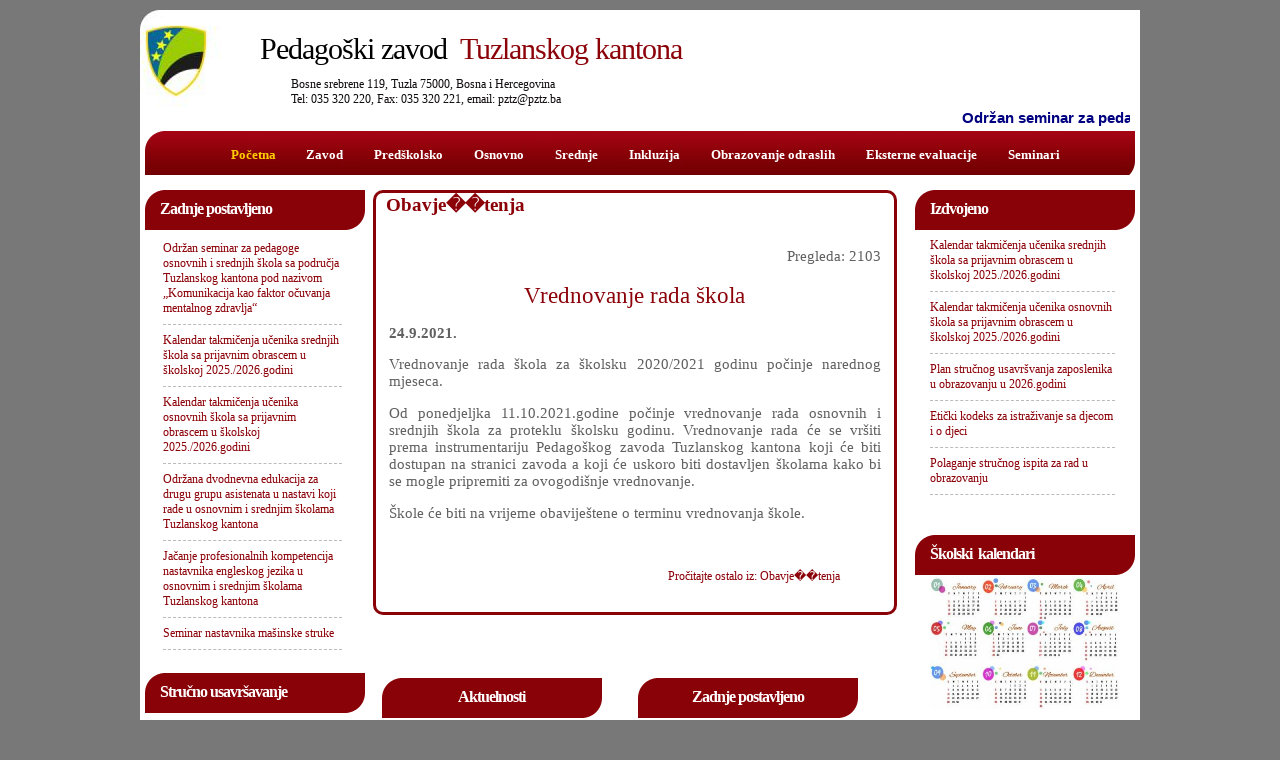

--- FILE ---
content_type: text/html; charset=utf-8
request_url: http://pztz.ba/Pregled.aspx?grupanaziv=Obavje%EF%BF%BD%EF%BF%BDtenja&idn=620&arh=0&idgrupa=2
body_size: 108114
content:


<!DOCTYPE html PUBLIC "-//W3C//DTD XHTML 1.0 Strict//EN" "http://www.w3.org/TR/xhtml1/DTD/xhtml1-strict.dtd">
<!--
Design by Free CSS Templates
http://www.freecsstemplates.org
Released for free under a Creative Commons Attribution 2.5 License

Name       : Premium Series
Description: A three-column, fixed-width blog design.
Version    : 1.0
Released   : 20090303

-->
<html xmlns="http://www.w3.org/1999/xhtml">
<head><meta http-equiv="content-type" content="text/html; charset=utf-8" /><title>
	Vrednovanje rada škola                                                                                                                                                                                                                                         
</title>

<meta name="keywords" /><meta name="Premium Series" />
<script src="http://code.jquery.com/jquery-1.9.1.min.js" type="text/javascript"></script>
<link href="default.css" rel="stylesheet" type="text/css" media="screen" /><link rel="stylesheet" type="text/css" href="tabcontent.css" /><link rel="stylesheet" type="text/css" href="shadowbox/shadowbox.css" />


<script type="text/javascript" src="tabcontent.js">
    /***********************************************
    * Tab Content script v2.2- © Dynamic Drive DHTML code library (www.dynamicdrive.com)
    * This notice MUST stay intact for legal use
    * Visit Dynamic Drive at http://www.dynamicdrive.com/ for full source code
    ***********************************************/
</script>
<script src="http://code.jquery.com/jquery-1.9.1.min.js" type="text/javascript"></script>
    <script src="Scripts/slideshow.js" type="text/javascript"></script>
    <script type="text/javascript" src="shadowbox/shadowbox.js"></script>
    <link href="Css/slideshow.css" rel="stylesheet" type="text/css" />
    <script  type="text/javascript">
        $(document).ready(function() {

            // Create slideshow instances
            var $s = $('.slideshow').slides();
        });
    </script>
    <script type="text/javascript">
        function pageLoad(sender, e) {
            var slider = $find('sliderBehavior');
            slider.add_valueChanged(onValueChanged);
        }
        function onValueChanged(sender, e) {
            // alert(sender, e);
            document.getElementById("lb").innerHTML = "value is " + sender._value;
        }
    </script>
    <script type="text/javascript">

        Shadowbox.init({
            skipSetup: true
        });

        window.onload = function () {
            Shadowbox.setup("a.movie", {
                gallery: "photo",
                autoplayMovies: true,
                language: 'en',
                players: ['img', 'html', 'iframe', 'qt', 'wmp', 'swf', 'flv'],
                handleOversize: "drag",
                modal: true,
                continuous: true,
                slideshowDelay: 3
            });
        };

        var sbx = window.parent.Shadowbox;

        function openTop(el) {
            if (sbx) {
                sbx.open({
                    content: el.href,
                    player: 'img',
                    title: el.title


                });
                return false;
            } else {
                return true;
            }
        }
        


</script>
  <link rel="shortcut icon" href="pztzlogoicon.ico" /><link rel="icon" type="image/ico" href="pztzlogoicon.ico" /><meta property="og:image" content="http://cms.pztz.ba/userfiles/pztz/images/Aktuelnosti/Vrednovanje/17022020/20191021_100011.jpg                                                                                                                                                                  " /><meta property="og:title" content="Vrednovanje rada škola                                                                                                                                                                                                                                         " /><meta name="og:type" content="website" /><style type="text/css">
	.ctl00_Menu1_0 { background-color:white;visibility:hidden;display:none;position:absolute;left:0px;top:0px; }
	.ctl00_Menu1_1 { color:White;font-family:Verdana;font-size:Small;font-weight:bold;text-decoration:none; }
	.ctl00_Menu1_2 { color:White;border-style:None;font-family:Verdana;font-size:Small;font-weight:bold; }
	.ctl00_Menu1_3 { font-family:Tahoma;font-size:10pt; }
	.ctl00_Menu1_4 { padding:0px 5px 0px 5px; }
	.ctl00_Menu1_5 { padding:4px 0px 4px 0px; }
	.ctl00_Menu1_6 {  }
	.ctl00_Menu1_7 { background-color:#8D0209;padding:2px 15px 2px 15px; }
	.ctl00_Menu1_8 { background-color:#8D0209;padding:2px 0px 2px 0px; }
	.ctl00_Menu1_9 { color:#FFCC00; }
	.ctl00_Menu1_10 {  }
	.ctl00_Menu1_11 { color:Yellow; }
	.ctl00_Menu1_12 { background-color:#8D0209; }
	.ctl00_Menu1_13 { color:White; }
	.ctl00_Menu1_14 { color:White;background-color:#8D0209; }
	.ctl00_Menu1_15 { color:Yellow; }
	.ctl00_Menu1_16 { color:Yellow;background-color:#8D0209; }

</style></head>

<body>
<form name="aspnetForm" method="post" action="Pregled.aspx?grupanaziv=Obavje%ufffd%ufffdtenja&amp;idn=620&amp;arh=0&amp;idgrupa=2" id="aspnetForm">
<div>
<input type="hidden" name="__EVENTTARGET" id="__EVENTTARGET" value="" />
<input type="hidden" name="__EVENTARGUMENT" id="__EVENTARGUMENT" value="" />
<input type="hidden" name="__VIEWSTATE" id="__VIEWSTATE" value="/[base64]/[base64]/aWRuPTEwNzcmaWRncnVwYT0xJmFyaD0wJmdydXBhbmF6aXY9QWt0dWVsbm9zdGkjU2VtaW5hciBuYXN0YXZuaWthIG1hxaFpbnNrZSBzdHJ1a2VkAgUPZBYCZg8VAjxQcmVnbGVkLmFzcHg/aWRuPTEwNzYmaWRncnVwYT0xJmFyaD0wJmdydXBhbmF6aXY9QWt0dWVsbm9zdGkmU2VtaW5hciBuYXN0YXZuaWthIGdyYcSRZXZpbnNrZSBzdHJ1a2VkAgYPZBYCZg8VAjxQcmVnbGVkLmFzcHg/[base64]/[base64]/[base64]/aWQxPTMfBWdkFCsAAhYIHwEFPVN0cnXEjW5pIG5hZHpvciAgICAgICAgICAgICAgICAgICAgICAgICAgICAgICAgICAgICAgICAgICAgICAfAgUCNDUfAwUSfi9QYWdlLmFzcHg/[base64]/aWQxPTYzHwVnZBQrAAIWCB8BBTxPZ2xhc2kgLyBQb3ppdmkgLyBQbGFub3ZpICAgICAgICAgICAgICAgICAgICAgICAgICAgICAgICAgICAfAgUCNzUfAwUSfi9QYWdlLmFzcHg/[base64]/aWQxPTQ4HwVnZBQrAAIWCB8BBTxEb2JvaiBJc3RvayAgICAgICAgICAgICAgICAgICAgICAgICAgICAgICAgICAgICAgICAgICAgICAgICAfAgUCNDkfAwUSfi9QYWdlLmFzcHg/[base64]/[base64]/aWQxPTYwHwVnZBQrAAIWCB8BBTxEb2t1bWVudGFjaWphICAgICAgICAgICAgICAgICAgICAgICAgICAgICAgICAgICAgICAgICAgICAgICAfAgUCMjcfAwUSfi9QYWdlLmFzcHg/aWQxPTI3HwVnZBQrAAIWCB8BBTxOUFAgICAgICAgICAgICAgICAgICAgICAgICAgICAgICAgICAgICAgICAgICAgICAgICAgICAgICAgICAfAgUCNjIfAwUSfi9QYWdlLmFzcHg/[base64]/[base64]/aWQxPTM0HwVnZBQrAAIWCB8BBTxDZW50cmkgemEgcmF6dm9qIGlua2wucHJha3NpICAgICAgICAgICAgICAgICAgICAgICAgICAgICAgICAfAgUCNzYfAwUSfi9QYWdlLmFzcHg/aWQxPTc2HwVnZBQrAAIWCB8BBTxWcmVkbm92YW5qZSAgICAgICAgICAgICAgICAgICAgICAgICAgICAgICAgICAgICAgICAgICAgICAgICAfAgUCNzMfAwUSfi9QYWdlLmFzcHg/aWQxPTczHwVnZBQrAAIWCB8BBTxEb2t1bWVudGFjaWphICAgICAgICAgICAgICAgICAgICAgICAgICAgICAgICAgICAgICAgICAgICAgICAfAgUCMzUfAwUSfi9QYWdlLmFzcHg/aWQxPTM1HwVnZBQrAAIWCB8BBT/EjGFzb3BpcyAtIMWga29sc2tlIHByacSNZSAgICAgICAgICAgICAgICAgICAgICAgICAgICAgICAgICAgICAfAgUCNjcfAwUSfi9QYWdlLmFzcHg/[base64]/aWQxPTc0HwVnZBQrAAIWCB8BBTxTZW1pbmFyaSAgICAgICAgICAgICAgICAgICAgICAgICAgICAgICAgICAgICAgICAgICAgICAgICAgICAfAgUCNDYfAwUSfi9QYWdlLmFzcHg/[base64]/[base64]/[base64]/[base64]/[base64]/[base64]/[base64]/[base64]/[base64]/[base64]/[base64]/[base64]/[base64]/[base64]/[base64]/[base64]/[base64]/[base64]/[base64]/[base64]/[base64]/[base64]/[base64]/[base64]/pQ==" />
</div>

<script type="text/javascript">
//<![CDATA[
var theForm = document.forms['aspnetForm'];
if (!theForm) {
    theForm = document.aspnetForm;
}
function __doPostBack(eventTarget, eventArgument) {
    if (!theForm.onsubmit || (theForm.onsubmit() != false)) {
        theForm.__EVENTTARGET.value = eventTarget;
        theForm.__EVENTARGUMENT.value = eventArgument;
        theForm.submit();
    }
}
//]]>
</script>


<script src="/WebResource.axd?d=kcetmuZoPtBvgGACkWBYO0ukQ09gYl9ufSvI56ZtztzsIOc92-Z8Le6k7_4pErXIg6oKBc_NWk2Q-ZhVMgjYO9U6-2g1&amp;t=636271745843815880" type="text/javascript"></script>


<script src="/ScriptResource.axd?d=6lQ_j_qHWfC_0WoGgShzNDssvBoZKA3e4W2be7hkc75JBVFi5ovKlsdIO7z23rYj2_PdSVkMamZnF_kNv8PdzIpZwJ8UK906-B5uWb1m7Z2gjD9TpY0ChxYM8O6jBRo0-rPmcw2&amp;t=4eaab336" type="text/javascript"></script>
<script src="/ScriptResource.axd?d=hbFIN6Y2bG46mej0YLDTCI7tAtGSQX7qPWd8aJuIsIAOCBICqKdax1QUTRBBJL78Im-0ZustAwOhaRxhTCi8u0-uuMR-vz39ithcJrRn1NBgxPo6NjKPXDMo1eh5Q_bHiVj_4-Sz7tGW6tAlWLuzRRSQ8Vut_h2JYWkJNOs_DohtiASO0&amp;t=fffffffff98cfb72" type="text/javascript"></script>
<script type="text/javascript">
//<![CDATA[
if (typeof(Sys) === 'undefined') throw new Error('ASP.NET Ajax client-side framework failed to load.');
//]]>
</script>

<script src="/ScriptResource.axd?d=tFew4Q2iw2Sfi7odlf43fStsjwanoNnn-KoCuU8LrtGdiFLJN-ENNKAlwdn_Jm4mdUlCz9IC6T6IJfXTE8c7gMVRQHTk0FKvmQVmLwdCTgCGYOex8Zi_Gk6AY9AbCPZ4HOkFNjTDm-soOvG-KXqgZpmRQ0H-Apq3V1ylWlXZSZ5CAQUw0&amp;t=fffffffff98cfb72" type="text/javascript"></script>
<div>

	<input type="hidden" name="__VIEWSTATEGENERATOR" id="__VIEWSTATEGENERATOR" value="985324AB" />
</div>
<script type="text/javascript">
//<![CDATA[
Sys.WebForms.PageRequestManager._initialize('ctl00$ScriptManager1', document.getElementById('aspnetForm'));
Sys.WebForms.PageRequestManager.getInstance()._updateControls(['tctl00$ContentPlaceHolder1$UpdatePanel1'], [], [], 90);
//]]>
</script>

<!-- start header -->
<div id="header">

	<div id="logo">
	
		<h1><a href="#"><span>Pedagoški zavod&nbsp; </span>Tuzlanskog kantona</a>
		</h1>
		<p>
		Bosne srebrene 119, Tuzla 75000, Bosna i Hercegovina
		    <br />
            Tel: 035 320 220, Fax: 035 320 221, email: pztz@pztz.ba</p>
            
		
	</div>
	<div style="background-color: #FFFFFF"><marquee scrollamount="4" id="izd1"  style="width: 990px;" onMouseOver="document.getElementById('izd1').stop();" onMouseOut="document.getElementById('izd1').start();">
	
            <a href="Pregled.aspx?idn=1082&idgrupa=1&arh=0&grupanaziv=Aktuelnosti" style="font-family: Arial, Helvetica, sans-serif; font-size: 11pt; font-weight: bold; color: #000080; position: relative; z-index: 80; width: 500px; background-color: #FFFFFF;">Održan seminar za pedagoge osnovnih i srednjih škola sa područja Tuzlanskog kantona pod nazivom „Komunikacija kao faktor očuvanja mentalnog zdravlja“</a>
       &nbsp;&nbsp; | &nbsp;&nbsp;
                    
            <a href="Pregled.aspx?idn=1074&idgrupa=1&arh=0&grupanaziv=Aktuelnosti" style="font-family: Arial, Helvetica, sans-serif; font-size: 11pt; font-weight: bold; color: #000080; position: relative; z-index: 80; width: 500px; background-color: #FFFFFF;">Seminar za nastavnike i profesore historije "Državnost Bosne i Hercegovine 3"</a>
       &nbsp;&nbsp; | &nbsp;&nbsp;
                    
            <a href="Pregled.aspx?idn=1079&idgrupa=1&arh=0&grupanaziv=Aktuelnosti" style="font-family: Arial, Helvetica, sans-serif; font-size: 11pt; font-weight: bold; color: #000080; position: relative; z-index: 80; width: 500px; background-color: #FFFFFF;">Održana dvodnevna edukacija za drugu grupu asistenata u nastavi koji rade u osnovnim i srednjim školama Tuzlanskog kantona</a>
       &nbsp;&nbsp; | &nbsp;&nbsp;
                    
            <a href="Pregled.aspx?idn=1078&idgrupa=1&arh=0&grupanaziv=Aktuelnosti" style="font-family: Arial, Helvetica, sans-serif; font-size: 11pt; font-weight: bold; color: #000080; position: relative; z-index: 80; width: 500px; background-color: #FFFFFF;">Jačanje profesionalnih kompetencija nastavnika engleskog jezika u osnovnim i srednjim školama Tuzlanskog kantona</a>
       &nbsp;&nbsp; | &nbsp;&nbsp;
                    
            <a href="Pregled.aspx?idn=1077&idgrupa=1&arh=0&grupanaziv=Aktuelnosti" style="font-family: Arial, Helvetica, sans-serif; font-size: 11pt; font-weight: bold; color: #000080; position: relative; z-index: 80; width: 500px; background-color: #FFFFFF;">Seminar nastavnika mašinske struke</a>
       &nbsp;&nbsp; | &nbsp;&nbsp;
                    
            <a href="Pregled.aspx?idn=1076&idgrupa=1&arh=0&grupanaziv=Aktuelnosti" style="font-family: Arial, Helvetica, sans-serif; font-size: 11pt; font-weight: bold; color: #000080; position: relative; z-index: 80; width: 500px; background-color: #FFFFFF;">Seminar nastavnika građevinske struke</a>
       &nbsp;&nbsp; | &nbsp;&nbsp;
                    
            <a href="Pregled.aspx?idn=1075&idgrupa=1&arh=0&grupanaziv=Aktuelnosti" style="font-family: Arial, Helvetica, sans-serif; font-size: 11pt; font-weight: bold; color: #000080; position: relative; z-index: 80; width: 500px; background-color: #FFFFFF;">Stručno usavršavanje nastavnika osnovnih i srednjih muzičkih škola</a>
       &nbsp;&nbsp; | &nbsp;&nbsp;
                    
            <a href="Pregled.aspx?idn=1073&idgrupa=1&arh=0&grupanaziv=Aktuelnosti" style="font-family: Arial, Helvetica, sans-serif; font-size: 11pt; font-weight: bold; color: #000080; position: relative; z-index: 80; width: 500px; background-color: #FFFFFF;">Održana dvodnevna edukacija za asistente u nastavi koji rade u osnovnim i srednjim školama Tuzlanskog kantona</a>
       &nbsp;&nbsp; | &nbsp;&nbsp;
                    
            <a href="Pregled.aspx?idn=1072&idgrupa=1&arh=0&grupanaziv=Aktuelnosti" style="font-family: Arial, Helvetica, sans-serif; font-size: 11pt; font-weight: bold; color: #000080; position: relative; z-index: 80; width: 500px; background-color: #FFFFFF;">Stručno usavršavanje nastavnika matematike srednjih škola Tuzlanskog kantona</a>
       &nbsp;&nbsp; | &nbsp;&nbsp;
                    </marquee></div>
    <div id="menu"  align="center">
	
		<table id="ctl00_Menu1" class="ctl00_Menu1_5 ctl00_Menu1_2" cellpadding="0" cellspacing="0" border="0" style="text-align: center">
	<tr>
		<td onmouseover="Menu_HoverStatic(this)" onmouseout="Menu_Unhover(this)" onkeyup="Menu_Key(event)" id="ctl00_Menu1n0"><table class="ctl00_Menu1_4 ctl00_Menu1_10" cellpadding="0" cellspacing="0" border="0" width="100%">
			<tr>
				<td style="white-space:nowrap;"><a class="ctl00_Menu1_1 ctl00_Menu1_3 ctl00_Menu1_9" href="Default.aspx">Početna</a></td>
			</tr>
		</table></td><td style="width:10px;"></td><td style="width:10px;"></td><td onmouseover="Menu_HoverStatic(this)" onmouseout="Menu_Unhover(this)" onkeyup="Menu_Key(event)" id="ctl00_Menu1n1"><table class="ctl00_Menu1_4" cellpadding="0" cellspacing="0" border="0" width="100%">
			<tr>
				<td style="white-space:nowrap;"><a class="ctl00_Menu1_1 ctl00_Menu1_3" href="#" style="cursor:text;">Zavod                                                       </a></td><td style="width:0;"><img src="images/linija.gif" alt="Expand Zavod                                                       " style="border-style:none;vertical-align:middle;" /></td>
			</tr>
		</table></td><td style="width:10px;"></td><td style="width:10px;"></td><td onmouseover="Menu_HoverStatic(this)" onmouseout="Menu_Unhover(this)" onkeyup="Menu_Key(event)" id="ctl00_Menu1n2"><table class="ctl00_Menu1_4" cellpadding="0" cellspacing="0" border="0" width="100%">
			<tr>
				<td style="white-space:nowrap;"><a class="ctl00_Menu1_1 ctl00_Menu1_3" href="#" style="cursor:text;">Predškolsko                                                 </a></td><td style="width:0;"><img src="images/linija.gif" alt="Expand Predškolsko                                                 " style="border-style:none;vertical-align:middle;" /></td>
			</tr>
		</table></td><td style="width:10px;"></td><td style="width:10px;"></td><td onmouseover="Menu_HoverStatic(this)" onmouseout="Menu_Unhover(this)" onkeyup="Menu_Key(event)" id="ctl00_Menu1n3"><table class="ctl00_Menu1_4" cellpadding="0" cellspacing="0" border="0" width="100%">
			<tr>
				<td style="white-space:nowrap;"><a class="ctl00_Menu1_1 ctl00_Menu1_3" href="#" style="cursor:text;">Osnovno                                                     </a></td><td style="width:0;"><img src="images/linija.gif" alt="Expand Osnovno                                                     " style="border-style:none;vertical-align:middle;" /></td>
			</tr>
		</table></td><td style="width:10px;"></td><td style="width:10px;"></td><td onmouseover="Menu_HoverStatic(this)" onmouseout="Menu_Unhover(this)" onkeyup="Menu_Key(event)" id="ctl00_Menu1n4"><table class="ctl00_Menu1_4" cellpadding="0" cellspacing="0" border="0" width="100%">
			<tr>
				<td style="white-space:nowrap;"><a class="ctl00_Menu1_1 ctl00_Menu1_3" href="#" style="cursor:text;">Srednje                                                     </a></td><td style="width:0;"><img src="images/linija.gif" alt="Expand Srednje                                                     " style="border-style:none;vertical-align:middle;" /></td>
			</tr>
		</table></td><td style="width:10px;"></td><td style="width:10px;"></td><td onmouseover="Menu_HoverStatic(this)" onmouseout="Menu_Unhover(this)" onkeyup="Menu_Key(event)" id="ctl00_Menu1n5"><table class="ctl00_Menu1_4" cellpadding="0" cellspacing="0" border="0" width="100%">
			<tr>
				<td style="white-space:nowrap;"><a class="ctl00_Menu1_1 ctl00_Menu1_3" href="#" style="cursor:text;">Inkluzija                                                   </a></td><td style="width:0;"><img src="images/linija.gif" alt="Expand Inkluzija                                                   " style="border-style:none;vertical-align:middle;" /></td>
			</tr>
		</table></td><td style="width:10px;"></td><td style="width:10px;"></td><td onmouseover="Menu_HoverStatic(this)" onmouseout="Menu_Unhover(this)" onkeyup="Menu_Key(event)" id="ctl00_Menu1n6"><table class="ctl00_Menu1_4" cellpadding="0" cellspacing="0" border="0" width="100%">
			<tr>
				<td style="white-space:nowrap;"><a class="ctl00_Menu1_1 ctl00_Menu1_3" href="#" style="cursor:text;">Obrazovanje odraslih                                        </a></td><td style="width:0;"><img src="images/linija.gif" alt="Expand Obrazovanje odraslih                                        " style="border-style:none;vertical-align:middle;" /></td>
			</tr>
		</table></td><td style="width:10px;"></td><td style="width:10px;"></td><td onmouseover="Menu_HoverStatic(this)" onmouseout="Menu_Unhover(this)" onkeyup="Menu_Key(event)" id="ctl00_Menu1n7"><table class="ctl00_Menu1_4" cellpadding="0" cellspacing="0" border="0" width="100%">
			<tr>
				<td style="white-space:nowrap;"><a class="ctl00_Menu1_1 ctl00_Menu1_3" href="#" style="cursor:text;">Eksterne evaluacije                                         </a></td><td style="width:0;"><img src="images/linija.gif" alt="Expand Eksterne evaluacije                                         " style="border-style:none;vertical-align:middle;" /></td>
			</tr>
		</table></td><td style="width:10px;"></td><td style="width:10px;"></td><td onmouseover="Menu_HoverStatic(this)" onmouseout="Menu_Unhover(this)" onkeyup="Menu_Key(event)" id="ctl00_Menu1n8"><table class="ctl00_Menu1_4" cellpadding="0" cellspacing="0" border="0" width="100%">
			<tr>
				<td style="white-space:nowrap;"><a class="ctl00_Menu1_1 ctl00_Menu1_3" href="Page.aspx?id1=46">Seminari                                                    </a></td>
			</tr>
		</table></td><td style="width:10px;"></td>
	</tr>
</table><div id="ctl00_Menu1n1Items" class="ctl00_Menu1_0 ctl00_Menu1_8">
	<table border="0" cellpadding="0" cellspacing="0">
		<tr style="height:2px;">
			<td></td>
		</tr><tr onmouseover="Menu_HoverDynamic(this)" onmouseout="Menu_Unhover(this)" onkeyup="Menu_Key(event)" id="ctl00_Menu1n9">
			<td><table class="ctl00_Menu1_7" cellpadding="0" cellspacing="0" border="0" width="100%">
				<tr>
					<td style="white-space:nowrap;width:100%;"><a class="ctl00_Menu1_1 ctl00_Menu1_6" href="Page.aspx?id1=2">Misija                                                      </a></td>
				</tr>
			</table></td>
		</tr><tr style="height:2px;">
			<td></td>
		</tr><tr style="height:2px;">
			<td></td>
		</tr><tr onmouseover="Menu_HoverDynamic(this)" onmouseout="Menu_Unhover(this)" onkeyup="Menu_Key(event)" id="ctl00_Menu1n10">
			<td><table class="ctl00_Menu1_7" cellpadding="0" cellspacing="0" border="0" width="100%">
				<tr>
					<td style="white-space:nowrap;width:100%;"><a class="ctl00_Menu1_1 ctl00_Menu1_6" href="Page.aspx?id1=3">Uposlenici                                                  </a></td>
				</tr>
			</table></td>
		</tr><tr style="height:2px;">
			<td></td>
		</tr><tr style="height:2px;">
			<td></td>
		</tr><tr onmouseover="Menu_HoverDynamic(this)" onmouseout="Menu_Unhover(this)" onkeyup="Menu_Key(event)" id="ctl00_Menu1n11">
			<td><table class="ctl00_Menu1_7" cellpadding="0" cellspacing="0" border="0" width="100%">
				<tr>
					<td style="white-space:nowrap;width:100%;"><a class="ctl00_Menu1_1 ctl00_Menu1_6" href="Page.aspx?id1=45">Stručni nadzor                                              </a></td>
				</tr>
			</table></td>
		</tr><tr style="height:2px;">
			<td></td>
		</tr><tr style="height:2px;">
			<td></td>
		</tr><tr onmouseover="Menu_HoverDynamic(this)" onmouseout="Menu_Unhover(this)" onkeyup="Menu_Key(event)" id="ctl00_Menu1n12">
			<td><table class="ctl00_Menu1_7" cellpadding="0" cellspacing="0" border="0" width="100%">
				<tr>
					<td style="white-space:nowrap;width:100%;"><a class="ctl00_Menu1_1 ctl00_Menu1_6" href="Page.aspx?id1=47">Stručni ispiti                                              </a></td>
				</tr>
			</table></td>
		</tr><tr style="height:2px;">
			<td></td>
		</tr><tr style="height:2px;">
			<td></td>
		</tr><tr onmouseover="Menu_HoverDynamic(this)" onmouseout="Menu_Unhover(this)" onkeyup="Menu_Key(event)" id="ctl00_Menu1n13">
			<td><table class="ctl00_Menu1_7" cellpadding="0" cellspacing="0" border="0" width="100%">
				<tr>
					<td style="white-space:nowrap;width:100%;"><a class="ctl00_Menu1_1 ctl00_Menu1_6" href="Page.aspx?id1=21">Zakonska legislativa                                        </a></td>
				</tr>
			</table></td>
		</tr><tr style="height:2px;">
			<td></td>
		</tr><tr style="height:2px;">
			<td></td>
		</tr><tr onmouseover="Menu_HoverDynamic(this)" onmouseout="Menu_Unhover(this)" onkeyup="Menu_Key(event)" id="ctl00_Menu1n14">
			<td><table class="ctl00_Menu1_7" cellpadding="0" cellspacing="0" border="0" width="100%">
				<tr>
					<td style="white-space:nowrap;width:100%;"><a class="ctl00_Menu1_1 ctl00_Menu1_6" href="Page.aspx?id1=77">Etički kodeks                                               </a></td>
				</tr>
			</table></td>
		</tr><tr style="height:2px;">
			<td></td>
		</tr><tr style="height:2px;">
			<td></td>
		</tr><tr onmouseover="Menu_HoverDynamic(this)" onmouseout="Menu_Unhover(this)" onkeyup="Menu_Key(event)" id="ctl00_Menu1n15">
			<td><table class="ctl00_Menu1_7" cellpadding="0" cellspacing="0" border="0" width="100%">
				<tr>
					<td style="white-space:nowrap;width:100%;"><a class="ctl00_Menu1_1 ctl00_Menu1_6" href="Page.aspx?id1=63">Izvještaji                                                  </a></td>
				</tr>
			</table></td>
		</tr><tr style="height:2px;">
			<td></td>
		</tr><tr style="height:2px;">
			<td></td>
		</tr><tr onmouseover="Menu_HoverDynamic(this)" onmouseout="Menu_Unhover(this)" onkeyup="Menu_Key(event)" id="ctl00_Menu1n16">
			<td><table class="ctl00_Menu1_7" cellpadding="0" cellspacing="0" border="0" width="100%">
				<tr>
					<td style="white-space:nowrap;width:100%;"><a class="ctl00_Menu1_1 ctl00_Menu1_6" href="Page.aspx?id1=75">Oglasi / Pozivi / Planovi                                   </a></td>
				</tr>
			</table></td>
		</tr><tr style="height:2px;">
			<td></td>
		</tr>
	</table><div class="ctl00_Menu1_7 ctl00_Menu1_0" id="ctl00_Menu1n1ItemsUp" onmouseover="PopOut_Up(this)" onmouseout="PopOut_Stop(this)" style="text-align:center;">
		<img src="/WebResource.axd?d=e7UpK0YVMowBWqJlMWUdWJK7QhHsCCgAJFhJYWinKUzCzsDBEBCxW_Qxd--9ChV3zgWPi-_29EZHuYufudv7ZWGxL7k1&amp;t=636271745843815880" alt="Scroll up" />
	</div><div class="ctl00_Menu1_7 ctl00_Menu1_0" id="ctl00_Menu1n1ItemsDn" onmouseover="PopOut_Down(this)" onmouseout="PopOut_Stop(this)" style="text-align:center;">
		<img src="/WebResource.axd?d=-5myiy-TzBmhFRABxUSj-nxVRbZzRl1hPaQHt7Y8iNPyJ2OLQmdtWwjCI3fbB3zxbNO_jkfO5N9xrv_BIKAryzQ295k1&amp;t=636271745843815880" alt="Scroll down" />
	</div>
</div><div id="ctl00_Menu1n2Items" class="ctl00_Menu1_0 ctl00_Menu1_8">
	<table border="0" cellpadding="0" cellspacing="0">
		<tr style="height:2px;">
			<td></td>
		</tr><tr onmouseover="Menu_HoverDynamic(this)" onmouseout="Menu_Unhover(this)" onkeyup="Menu_Key(event)" id="ctl00_Menu1n17">
			<td><table class="ctl00_Menu1_7" cellpadding="0" cellspacing="0" border="0" width="100%">
				<tr>
					<td style="white-space:nowrap;width:100%;"><a class="ctl00_Menu1_1 ctl00_Menu1_6" href="Page.aspx?id1=22">Javne ustanove                                              </a></td>
				</tr>
			</table></td>
		</tr><tr style="height:2px;">
			<td></td>
		</tr><tr style="height:2px;">
			<td></td>
		</tr><tr onmouseover="Menu_HoverDynamic(this)" onmouseout="Menu_Unhover(this)" onkeyup="Menu_Key(event)" id="ctl00_Menu1n18">
			<td><table class="ctl00_Menu1_7" cellpadding="0" cellspacing="0" border="0" width="100%">
				<tr>
					<td style="white-space:nowrap;width:100%;"><a class="ctl00_Menu1_1 ctl00_Menu1_6" href="Page.aspx?id1=72">Privatne ustanove                                           </a></td>
				</tr>
			</table></td>
		</tr><tr style="height:2px;">
			<td></td>
		</tr><tr style="height:2px;">
			<td></td>
		</tr><tr onmouseover="Menu_HoverDynamic(this)" onmouseout="Menu_Unhover(this)" onkeyup="Menu_Key(event)" id="ctl00_Menu1n19">
			<td><table class="ctl00_Menu1_7" cellpadding="0" cellspacing="0" border="0" width="100%">
				<tr>
					<td style="white-space:nowrap;width:100%;"><a class="ctl00_Menu1_1 ctl00_Menu1_6" href="Page.aspx?id1=25">Zakoni i pravilnici                                         </a></td>
				</tr>
			</table></td>
		</tr><tr style="height:2px;">
			<td></td>
		</tr>
	</table><div class="ctl00_Menu1_7 ctl00_Menu1_0" id="ctl00_Menu1n2ItemsUp" onmouseover="PopOut_Up(this)" onmouseout="PopOut_Stop(this)" style="text-align:center;">
		<img src="/WebResource.axd?d=e7UpK0YVMowBWqJlMWUdWJK7QhHsCCgAJFhJYWinKUzCzsDBEBCxW_Qxd--9ChV3zgWPi-_29EZHuYufudv7ZWGxL7k1&amp;t=636271745843815880" alt="Scroll up" />
	</div><div class="ctl00_Menu1_7 ctl00_Menu1_0" id="ctl00_Menu1n2ItemsDn" onmouseover="PopOut_Down(this)" onmouseout="PopOut_Stop(this)" style="text-align:center;">
		<img src="/WebResource.axd?d=-5myiy-TzBmhFRABxUSj-nxVRbZzRl1hPaQHt7Y8iNPyJ2OLQmdtWwjCI3fbB3zxbNO_jkfO5N9xrv_BIKAryzQ295k1&amp;t=636271745843815880" alt="Scroll down" />
	</div>
</div><div id="ctl00_Menu1n3Items" class="ctl00_Menu1_0 ctl00_Menu1_8">
	<table border="0" cellpadding="0" cellspacing="0">
		<tr style="height:2px;">
			<td></td>
		</tr><tr onmouseover="Menu_HoverDynamic(this)" onmouseout="Menu_Unhover(this)" onkeyup="Menu_Key(event)" id="ctl00_Menu1n20">
			<td><table class="ctl00_Menu1_7" cellpadding="0" cellspacing="0" border="0" width="100%">
				<tr>
					<td style="white-space:nowrap;width:100%;"><a class="ctl00_Menu1_1 ctl00_Menu1_6" href="#" style="cursor:text;">Ustanove                                                    </a></td><td style="width:0;"><img src="/WebResource.axd?d=_AwnvQGY_zAujzcLoqFDOjU5DYYAFguRSXKnpsdIJj7nbC9jzNA74-MTcw3YKaNOHioLBpaOI_CXTRELJwtPMwi18Og1&amp;t=636271745843815880" alt="Expand Ustanove                                                    " style="border-style:none;vertical-align:middle;" /></td>
				</tr>
			</table></td>
		</tr><tr style="height:2px;">
			<td></td>
		</tr><tr style="height:2px;">
			<td></td>
		</tr><tr onmouseover="Menu_HoverDynamic(this)" onmouseout="Menu_Unhover(this)" onkeyup="Menu_Key(event)" id="ctl00_Menu1n21">
			<td><table class="ctl00_Menu1_7" cellpadding="0" cellspacing="0" border="0" width="100%">
				<tr>
					<td style="white-space:nowrap;width:100%;"><a class="ctl00_Menu1_1 ctl00_Menu1_6" href="Page.aspx?id1=27">Dokumentacija                                               </a></td>
				</tr>
			</table></td>
		</tr><tr style="height:2px;">
			<td></td>
		</tr><tr style="height:2px;">
			<td></td>
		</tr><tr onmouseover="Menu_HoverDynamic(this)" onmouseout="Menu_Unhover(this)" onkeyup="Menu_Key(event)" id="ctl00_Menu1n22">
			<td><table class="ctl00_Menu1_7" cellpadding="0" cellspacing="0" border="0" width="100%">
				<tr>
					<td style="white-space:nowrap;width:100%;"><a class="ctl00_Menu1_1 ctl00_Menu1_6" href="Page.aspx?id1=62">NPP                                                         </a></td>
				</tr>
			</table></td>
		</tr><tr style="height:2px;">
			<td></td>
		</tr><tr style="height:2px;">
			<td></td>
		</tr><tr onmouseover="Menu_HoverDynamic(this)" onmouseout="Menu_Unhover(this)" onkeyup="Menu_Key(event)" id="ctl00_Menu1n23">
			<td><table class="ctl00_Menu1_7" cellpadding="0" cellspacing="0" border="0" width="100%">
				<tr>
					<td style="white-space:nowrap;width:100%;"><a class="ctl00_Menu1_1 ctl00_Menu1_6" href="Page.aspx?id1=66">Vrednovanje škola                                           </a></td>
				</tr>
			</table></td>
		</tr><tr style="height:2px;">
			<td></td>
		</tr><tr style="height:2px;">
			<td></td>
		</tr><tr onmouseover="Menu_HoverDynamic(this)" onmouseout="Menu_Unhover(this)" onkeyup="Menu_Key(event)" id="ctl00_Menu1n24">
			<td><table class="ctl00_Menu1_7" cellpadding="0" cellspacing="0" border="0" width="100%">
				<tr>
					<td style="white-space:nowrap;width:100%;"><a class="ctl00_Menu1_1 ctl00_Menu1_6" href="Page.aspx?id1=40">Takmičenja                                                  </a></td>
				</tr>
			</table></td>
		</tr><tr style="height:2px;">
			<td></td>
		</tr><tr style="height:2px;">
			<td></td>
		</tr><tr onmouseover="Menu_HoverDynamic(this)" onmouseout="Menu_Unhover(this)" onkeyup="Menu_Key(event)" id="ctl00_Menu1n25">
			<td><table class="ctl00_Menu1_7" cellpadding="0" cellspacing="0" border="0" width="100%">
				<tr>
					<td style="white-space:nowrap;width:100%;"><a class="ctl00_Menu1_1 ctl00_Menu1_6" href="Page.aspx?id1=29">Zakoni i pravilnici                                         </a></td>
				</tr>
			</table></td>
		</tr><tr style="height:2px;">
			<td></td>
		</tr>
	</table><div class="ctl00_Menu1_7 ctl00_Menu1_0" id="ctl00_Menu1n3ItemsUp" onmouseover="PopOut_Up(this)" onmouseout="PopOut_Stop(this)" style="text-align:center;">
		<img src="/WebResource.axd?d=e7UpK0YVMowBWqJlMWUdWJK7QhHsCCgAJFhJYWinKUzCzsDBEBCxW_Qxd--9ChV3zgWPi-_29EZHuYufudv7ZWGxL7k1&amp;t=636271745843815880" alt="Scroll up" />
	</div><div class="ctl00_Menu1_7 ctl00_Menu1_0" id="ctl00_Menu1n3ItemsDn" onmouseover="PopOut_Down(this)" onmouseout="PopOut_Stop(this)" style="text-align:center;">
		<img src="/WebResource.axd?d=-5myiy-TzBmhFRABxUSj-nxVRbZzRl1hPaQHt7Y8iNPyJ2OLQmdtWwjCI3fbB3zxbNO_jkfO5N9xrv_BIKAryzQ295k1&amp;t=636271745843815880" alt="Scroll down" />
	</div>
</div><div id="ctl00_Menu1n20Items" class="ctl00_Menu1_0 ctl00_Menu1_8">
	<table border="0" cellpadding="0" cellspacing="0">
		<tr style="height:2px;">
			<td></td>
		</tr><tr onmouseover="Menu_HoverDynamic(this)" onmouseout="Menu_Unhover(this)" onkeyup="Menu_Key(event)" id="ctl00_Menu1n26">
			<td><table class="ctl00_Menu1_7" cellpadding="0" cellspacing="0" border="0" width="100%">
				<tr>
					<td style="white-space:nowrap;width:100%;"><a class="ctl00_Menu1_1 ctl00_Menu1_6" href="Page.aspx?id1=48">Banovići                                                    </a></td>
				</tr>
			</table></td>
		</tr><tr style="height:2px;">
			<td></td>
		</tr><tr style="height:2px;">
			<td></td>
		</tr><tr onmouseover="Menu_HoverDynamic(this)" onmouseout="Menu_Unhover(this)" onkeyup="Menu_Key(event)" id="ctl00_Menu1n27">
			<td><table class="ctl00_Menu1_7" cellpadding="0" cellspacing="0" border="0" width="100%">
				<tr>
					<td style="white-space:nowrap;width:100%;"><a class="ctl00_Menu1_1 ctl00_Menu1_6" href="Page.aspx?id1=49">Doboj Istok                                                 </a></td>
				</tr>
			</table></td>
		</tr><tr style="height:2px;">
			<td></td>
		</tr><tr style="height:2px;">
			<td></td>
		</tr><tr onmouseover="Menu_HoverDynamic(this)" onmouseout="Menu_Unhover(this)" onkeyup="Menu_Key(event)" id="ctl00_Menu1n28">
			<td><table class="ctl00_Menu1_7" cellpadding="0" cellspacing="0" border="0" width="100%">
				<tr>
					<td style="white-space:nowrap;width:100%;"><a class="ctl00_Menu1_1 ctl00_Menu1_6" href="Page.aspx?id1=50">Čelić                                                       </a></td>
				</tr>
			</table></td>
		</tr><tr style="height:2px;">
			<td></td>
		</tr><tr style="height:2px;">
			<td></td>
		</tr><tr onmouseover="Menu_HoverDynamic(this)" onmouseout="Menu_Unhover(this)" onkeyup="Menu_Key(event)" id="ctl00_Menu1n29">
			<td><table class="ctl00_Menu1_7" cellpadding="0" cellspacing="0" border="0" width="100%">
				<tr>
					<td style="white-space:nowrap;width:100%;"><a class="ctl00_Menu1_1 ctl00_Menu1_6" href="Page.aspx?id1=51">Gračanica                                                   </a></td>
				</tr>
			</table></td>
		</tr><tr style="height:2px;">
			<td></td>
		</tr><tr style="height:2px;">
			<td></td>
		</tr><tr onmouseover="Menu_HoverDynamic(this)" onmouseout="Menu_Unhover(this)" onkeyup="Menu_Key(event)" id="ctl00_Menu1n30">
			<td><table class="ctl00_Menu1_7" cellpadding="0" cellspacing="0" border="0" width="100%">
				<tr>
					<td style="white-space:nowrap;width:100%;"><a class="ctl00_Menu1_1 ctl00_Menu1_6" href="Page.aspx?id1=52">Gradačac                                                    </a></td>
				</tr>
			</table></td>
		</tr><tr style="height:2px;">
			<td></td>
		</tr><tr style="height:2px;">
			<td></td>
		</tr><tr onmouseover="Menu_HoverDynamic(this)" onmouseout="Menu_Unhover(this)" onkeyup="Menu_Key(event)" id="ctl00_Menu1n31">
			<td><table class="ctl00_Menu1_7" cellpadding="0" cellspacing="0" border="0" width="100%">
				<tr>
					<td style="white-space:nowrap;width:100%;"><a class="ctl00_Menu1_1 ctl00_Menu1_6" href="Page.aspx?id1=53">Kalesija                                                    </a></td>
				</tr>
			</table></td>
		</tr><tr style="height:2px;">
			<td></td>
		</tr><tr style="height:2px;">
			<td></td>
		</tr><tr onmouseover="Menu_HoverDynamic(this)" onmouseout="Menu_Unhover(this)" onkeyup="Menu_Key(event)" id="ctl00_Menu1n32">
			<td><table class="ctl00_Menu1_7" cellpadding="0" cellspacing="0" border="0" width="100%">
				<tr>
					<td style="white-space:nowrap;width:100%;"><a class="ctl00_Menu1_1 ctl00_Menu1_6" href="Page.aspx?id1=54">Kladanj                                                     </a></td>
				</tr>
			</table></td>
		</tr><tr style="height:2px;">
			<td></td>
		</tr><tr style="height:2px;">
			<td></td>
		</tr><tr onmouseover="Menu_HoverDynamic(this)" onmouseout="Menu_Unhover(this)" onkeyup="Menu_Key(event)" id="ctl00_Menu1n33">
			<td><table class="ctl00_Menu1_7" cellpadding="0" cellspacing="0" border="0" width="100%">
				<tr>
					<td style="white-space:nowrap;width:100%;"><a class="ctl00_Menu1_1 ctl00_Menu1_6" href="Page.aspx?id1=55">Lukavac                                                     </a></td>
				</tr>
			</table></td>
		</tr><tr style="height:2px;">
			<td></td>
		</tr><tr style="height:2px;">
			<td></td>
		</tr><tr onmouseover="Menu_HoverDynamic(this)" onmouseout="Menu_Unhover(this)" onkeyup="Menu_Key(event)" id="ctl00_Menu1n34">
			<td><table class="ctl00_Menu1_7" cellpadding="0" cellspacing="0" border="0" width="100%">
				<tr>
					<td style="white-space:nowrap;width:100%;"><a class="ctl00_Menu1_1 ctl00_Menu1_6" href="Page.aspx?id1=56">Sapna                                                       </a></td>
				</tr>
			</table></td>
		</tr><tr style="height:2px;">
			<td></td>
		</tr><tr style="height:2px;">
			<td></td>
		</tr><tr onmouseover="Menu_HoverDynamic(this)" onmouseout="Menu_Unhover(this)" onkeyup="Menu_Key(event)" id="ctl00_Menu1n35">
			<td><table class="ctl00_Menu1_7" cellpadding="0" cellspacing="0" border="0" width="100%">
				<tr>
					<td style="white-space:nowrap;width:100%;"><a class="ctl00_Menu1_1 ctl00_Menu1_6" href="Page.aspx?id1=57">Srebrenik                                                   </a></td>
				</tr>
			</table></td>
		</tr><tr style="height:2px;">
			<td></td>
		</tr><tr style="height:2px;">
			<td></td>
		</tr><tr onmouseover="Menu_HoverDynamic(this)" onmouseout="Menu_Unhover(this)" onkeyup="Menu_Key(event)" id="ctl00_Menu1n36">
			<td><table class="ctl00_Menu1_7" cellpadding="0" cellspacing="0" border="0" width="100%">
				<tr>
					<td style="white-space:nowrap;width:100%;"><a class="ctl00_Menu1_1 ctl00_Menu1_6" href="Page.aspx?id1=58">Teočak                                                      </a></td>
				</tr>
			</table></td>
		</tr><tr style="height:2px;">
			<td></td>
		</tr><tr style="height:2px;">
			<td></td>
		</tr><tr onmouseover="Menu_HoverDynamic(this)" onmouseout="Menu_Unhover(this)" onkeyup="Menu_Key(event)" id="ctl00_Menu1n37">
			<td><table class="ctl00_Menu1_7" cellpadding="0" cellspacing="0" border="0" width="100%">
				<tr>
					<td style="white-space:nowrap;width:100%;"><a class="ctl00_Menu1_1 ctl00_Menu1_6" href="Page.aspx?id1=59">Tuzla                                                       </a></td>
				</tr>
			</table></td>
		</tr><tr style="height:2px;">
			<td></td>
		</tr><tr style="height:2px;">
			<td></td>
		</tr><tr onmouseover="Menu_HoverDynamic(this)" onmouseout="Menu_Unhover(this)" onkeyup="Menu_Key(event)" id="ctl00_Menu1n38">
			<td><table class="ctl00_Menu1_7" cellpadding="0" cellspacing="0" border="0" width="100%">
				<tr>
					<td style="white-space:nowrap;width:100%;"><a class="ctl00_Menu1_1 ctl00_Menu1_6" href="Page.aspx?id1=60">Živinice                                                    </a></td>
				</tr>
			</table></td>
		</tr><tr style="height:2px;">
			<td></td>
		</tr>
	</table><div class="ctl00_Menu1_7 ctl00_Menu1_0" id="ctl00_Menu1n20ItemsUp" onmouseover="PopOut_Up(this)" onmouseout="PopOut_Stop(this)" style="text-align:center;">
		<img src="/WebResource.axd?d=e7UpK0YVMowBWqJlMWUdWJK7QhHsCCgAJFhJYWinKUzCzsDBEBCxW_Qxd--9ChV3zgWPi-_29EZHuYufudv7ZWGxL7k1&amp;t=636271745843815880" alt="Scroll up" />
	</div><div class="ctl00_Menu1_7 ctl00_Menu1_0" id="ctl00_Menu1n20ItemsDn" onmouseover="PopOut_Down(this)" onmouseout="PopOut_Stop(this)" style="text-align:center;">
		<img src="/WebResource.axd?d=-5myiy-TzBmhFRABxUSj-nxVRbZzRl1hPaQHt7Y8iNPyJ2OLQmdtWwjCI3fbB3zxbNO_jkfO5N9xrv_BIKAryzQ295k1&amp;t=636271745843815880" alt="Scroll down" />
	</div>
</div><div id="ctl00_Menu1n4Items" class="ctl00_Menu1_0 ctl00_Menu1_8">
	<table border="0" cellpadding="0" cellspacing="0">
		<tr style="height:2px;">
			<td></td>
		</tr><tr onmouseover="Menu_HoverDynamic(this)" onmouseout="Menu_Unhover(this)" onkeyup="Menu_Key(event)" id="ctl00_Menu1n39">
			<td><table class="ctl00_Menu1_7" cellpadding="0" cellspacing="0" border="0" width="100%">
				<tr>
					<td style="white-space:nowrap;width:100%;"><a class="ctl00_Menu1_1 ctl00_Menu1_6" href="Page.aspx?id1=30">Ustanove                                                    </a></td>
				</tr>
			</table></td>
		</tr><tr style="height:2px;">
			<td></td>
		</tr><tr style="height:2px;">
			<td></td>
		</tr><tr onmouseover="Menu_HoverDynamic(this)" onmouseout="Menu_Unhover(this)" onkeyup="Menu_Key(event)" id="ctl00_Menu1n40">
			<td><table class="ctl00_Menu1_7" cellpadding="0" cellspacing="0" border="0" width="100%">
				<tr>
					<td style="white-space:nowrap;width:100%;"><a class="ctl00_Menu1_1 ctl00_Menu1_6" href="Page.aspx?id1=31">Dokumentacija                                               </a></td>
				</tr>
			</table></td>
		</tr><tr style="height:2px;">
			<td></td>
		</tr><tr style="height:2px;">
			<td></td>
		</tr><tr onmouseover="Menu_HoverDynamic(this)" onmouseout="Menu_Unhover(this)" onkeyup="Menu_Key(event)" id="ctl00_Menu1n41">
			<td><table class="ctl00_Menu1_7" cellpadding="0" cellspacing="0" border="0" width="100%">
				<tr>
					<td style="white-space:nowrap;width:100%;"><a class="ctl00_Menu1_1 ctl00_Menu1_6" href="Page.aspx?id1=61">NPP                                                         </a></td>
				</tr>
			</table></td>
		</tr><tr style="height:2px;">
			<td></td>
		</tr><tr style="height:2px;">
			<td></td>
		</tr><tr onmouseover="Menu_HoverDynamic(this)" onmouseout="Menu_Unhover(this)" onkeyup="Menu_Key(event)" id="ctl00_Menu1n42">
			<td><table class="ctl00_Menu1_7" cellpadding="0" cellspacing="0" border="0" width="100%">
				<tr>
					<td style="white-space:nowrap;width:100%;"><a class="ctl00_Menu1_1 ctl00_Menu1_6" href="Page.aspx?id1=37">Vrednovanje škola                                           </a></td>
				</tr>
			</table></td>
		</tr><tr style="height:2px;">
			<td></td>
		</tr><tr style="height:2px;">
			<td></td>
		</tr><tr onmouseover="Menu_HoverDynamic(this)" onmouseout="Menu_Unhover(this)" onkeyup="Menu_Key(event)" id="ctl00_Menu1n43">
			<td><table class="ctl00_Menu1_7" cellpadding="0" cellspacing="0" border="0" width="100%">
				<tr>
					<td style="white-space:nowrap;width:100%;"><a class="ctl00_Menu1_1 ctl00_Menu1_6" href="Page.aspx?id1=41">Takmičenja                                                  </a></td>
				</tr>
			</table></td>
		</tr><tr style="height:2px;">
			<td></td>
		</tr><tr style="height:2px;">
			<td></td>
		</tr><tr onmouseover="Menu_HoverDynamic(this)" onmouseout="Menu_Unhover(this)" onkeyup="Menu_Key(event)" id="ctl00_Menu1n44">
			<td><table class="ctl00_Menu1_7" cellpadding="0" cellspacing="0" border="0" width="100%">
				<tr>
					<td style="white-space:nowrap;width:100%;"><a class="ctl00_Menu1_1 ctl00_Menu1_6" href="Page.aspx?id1=33">Zakoni i pravilnici                                         </a></td>
				</tr>
			</table></td>
		</tr><tr style="height:2px;">
			<td></td>
		</tr>
	</table><div class="ctl00_Menu1_7 ctl00_Menu1_0" id="ctl00_Menu1n4ItemsUp" onmouseover="PopOut_Up(this)" onmouseout="PopOut_Stop(this)" style="text-align:center;">
		<img src="/WebResource.axd?d=e7UpK0YVMowBWqJlMWUdWJK7QhHsCCgAJFhJYWinKUzCzsDBEBCxW_Qxd--9ChV3zgWPi-_29EZHuYufudv7ZWGxL7k1&amp;t=636271745843815880" alt="Scroll up" />
	</div><div class="ctl00_Menu1_7 ctl00_Menu1_0" id="ctl00_Menu1n4ItemsDn" onmouseover="PopOut_Down(this)" onmouseout="PopOut_Stop(this)" style="text-align:center;">
		<img src="/WebResource.axd?d=-5myiy-TzBmhFRABxUSj-nxVRbZzRl1hPaQHt7Y8iNPyJ2OLQmdtWwjCI3fbB3zxbNO_jkfO5N9xrv_BIKAryzQ295k1&amp;t=636271745843815880" alt="Scroll down" />
	</div>
</div><div id="ctl00_Menu1n5Items" class="ctl00_Menu1_0 ctl00_Menu1_8">
	<table border="0" cellpadding="0" cellspacing="0">
		<tr style="height:2px;">
			<td></td>
		</tr><tr onmouseover="Menu_HoverDynamic(this)" onmouseout="Menu_Unhover(this)" onkeyup="Menu_Key(event)" id="ctl00_Menu1n45">
			<td><table class="ctl00_Menu1_7" cellpadding="0" cellspacing="0" border="0" width="100%">
				<tr>
					<td style="white-space:nowrap;width:100%;"><a class="ctl00_Menu1_1 ctl00_Menu1_6" href="Page.aspx?id1=34">Ustanove                                                    </a></td>
				</tr>
			</table></td>
		</tr><tr style="height:2px;">
			<td></td>
		</tr><tr style="height:2px;">
			<td></td>
		</tr><tr onmouseover="Menu_HoverDynamic(this)" onmouseout="Menu_Unhover(this)" onkeyup="Menu_Key(event)" id="ctl00_Menu1n46">
			<td><table class="ctl00_Menu1_7" cellpadding="0" cellspacing="0" border="0" width="100%">
				<tr>
					<td style="white-space:nowrap;width:100%;"><a class="ctl00_Menu1_1 ctl00_Menu1_6" href="Page.aspx?id1=76">Centri za razvoj inkl.praksi                                </a></td>
				</tr>
			</table></td>
		</tr><tr style="height:2px;">
			<td></td>
		</tr><tr style="height:2px;">
			<td></td>
		</tr><tr onmouseover="Menu_HoverDynamic(this)" onmouseout="Menu_Unhover(this)" onkeyup="Menu_Key(event)" id="ctl00_Menu1n47">
			<td><table class="ctl00_Menu1_7" cellpadding="0" cellspacing="0" border="0" width="100%">
				<tr>
					<td style="white-space:nowrap;width:100%;"><a class="ctl00_Menu1_1 ctl00_Menu1_6" href="Page.aspx?id1=73">Vrednovanje                                                 </a></td>
				</tr>
			</table></td>
		</tr><tr style="height:2px;">
			<td></td>
		</tr><tr style="height:2px;">
			<td></td>
		</tr><tr onmouseover="Menu_HoverDynamic(this)" onmouseout="Menu_Unhover(this)" onkeyup="Menu_Key(event)" id="ctl00_Menu1n48">
			<td><table class="ctl00_Menu1_7" cellpadding="0" cellspacing="0" border="0" width="100%">
				<tr>
					<td style="white-space:nowrap;width:100%;"><a class="ctl00_Menu1_1 ctl00_Menu1_6" href="Page.aspx?id1=35">Dokumentacija                                               </a></td>
				</tr>
			</table></td>
		</tr><tr style="height:2px;">
			<td></td>
		</tr><tr style="height:2px;">
			<td></td>
		</tr><tr onmouseover="Menu_HoverDynamic(this)" onmouseout="Menu_Unhover(this)" onkeyup="Menu_Key(event)" id="ctl00_Menu1n49">
			<td><table class="ctl00_Menu1_7" cellpadding="0" cellspacing="0" border="0" width="100%">
				<tr>
					<td style="white-space:nowrap;width:100%;"><a class="ctl00_Menu1_1 ctl00_Menu1_6" href="Page.aspx?id1=67">Časopis - Školske priče                                     </a></td>
				</tr>
			</table></td>
		</tr><tr style="height:2px;">
			<td></td>
		</tr>
	</table><div class="ctl00_Menu1_7 ctl00_Menu1_0" id="ctl00_Menu1n5ItemsUp" onmouseover="PopOut_Up(this)" onmouseout="PopOut_Stop(this)" style="text-align:center;">
		<img src="/WebResource.axd?d=e7UpK0YVMowBWqJlMWUdWJK7QhHsCCgAJFhJYWinKUzCzsDBEBCxW_Qxd--9ChV3zgWPi-_29EZHuYufudv7ZWGxL7k1&amp;t=636271745843815880" alt="Scroll up" />
	</div><div class="ctl00_Menu1_7 ctl00_Menu1_0" id="ctl00_Menu1n5ItemsDn" onmouseover="PopOut_Down(this)" onmouseout="PopOut_Stop(this)" style="text-align:center;">
		<img src="/WebResource.axd?d=-5myiy-TzBmhFRABxUSj-nxVRbZzRl1hPaQHt7Y8iNPyJ2OLQmdtWwjCI3fbB3zxbNO_jkfO5N9xrv_BIKAryzQ295k1&amp;t=636271745843815880" alt="Scroll down" />
	</div>
</div><div id="ctl00_Menu1n6Items" class="ctl00_Menu1_0 ctl00_Menu1_8">
	<table border="0" cellpadding="0" cellspacing="0">
		<tr style="height:2px;">
			<td></td>
		</tr><tr onmouseover="Menu_HoverDynamic(this)" onmouseout="Menu_Unhover(this)" onkeyup="Menu_Key(event)" id="ctl00_Menu1n50">
			<td><table class="ctl00_Menu1_7" cellpadding="0" cellspacing="0" border="0" width="100%">
				<tr>
					<td style="white-space:nowrap;width:100%;"><a class="ctl00_Menu1_1 ctl00_Menu1_6" href="Page.aspx?id1=69">Ustanove                                                    </a></td>
				</tr>
			</table></td>
		</tr><tr style="height:2px;">
			<td></td>
		</tr><tr style="height:2px;">
			<td></td>
		</tr><tr onmouseover="Menu_HoverDynamic(this)" onmouseout="Menu_Unhover(this)" onkeyup="Menu_Key(event)" id="ctl00_Menu1n51">
			<td><table class="ctl00_Menu1_7" cellpadding="0" cellspacing="0" border="0" width="100%">
				<tr>
					<td style="white-space:nowrap;width:100%;"><a class="ctl00_Menu1_1 ctl00_Menu1_6" href="Page.aspx?id1=71">Zakoni i pravilnici                                         </a></td>
				</tr>
			</table></td>
		</tr><tr style="height:2px;">
			<td></td>
		</tr>
	</table><div class="ctl00_Menu1_7 ctl00_Menu1_0" id="ctl00_Menu1n6ItemsUp" onmouseover="PopOut_Up(this)" onmouseout="PopOut_Stop(this)" style="text-align:center;">
		<img src="/WebResource.axd?d=e7UpK0YVMowBWqJlMWUdWJK7QhHsCCgAJFhJYWinKUzCzsDBEBCxW_Qxd--9ChV3zgWPi-_29EZHuYufudv7ZWGxL7k1&amp;t=636271745843815880" alt="Scroll up" />
	</div><div class="ctl00_Menu1_7 ctl00_Menu1_0" id="ctl00_Menu1n6ItemsDn" onmouseover="PopOut_Down(this)" onmouseout="PopOut_Stop(this)" style="text-align:center;">
		<img src="/WebResource.axd?d=-5myiy-TzBmhFRABxUSj-nxVRbZzRl1hPaQHt7Y8iNPyJ2OLQmdtWwjCI3fbB3zxbNO_jkfO5N9xrv_BIKAryzQ295k1&amp;t=636271745843815880" alt="Scroll down" />
	</div>
</div><div id="ctl00_Menu1n7Items" class="ctl00_Menu1_0 ctl00_Menu1_8">
	<table border="0" cellpadding="0" cellspacing="0">
		<tr style="height:2px;">
			<td></td>
		</tr><tr onmouseover="Menu_HoverDynamic(this)" onmouseout="Menu_Unhover(this)" onkeyup="Menu_Key(event)" id="ctl00_Menu1n52">
			<td><table class="ctl00_Menu1_7" cellpadding="0" cellspacing="0" border="0" width="100%">
				<tr>
					<td style="white-space:nowrap;width:100%;"><a class="ctl00_Menu1_1 ctl00_Menu1_6" href="Page.aspx?id1=43">Eksterna matura - osnovne škole                             </a></td>
				</tr>
			</table></td>
		</tr><tr style="height:2px;">
			<td></td>
		</tr><tr style="height:2px;">
			<td></td>
		</tr><tr onmouseover="Menu_HoverDynamic(this)" onmouseout="Menu_Unhover(this)" onkeyup="Menu_Key(event)" id="ctl00_Menu1n53">
			<td><table class="ctl00_Menu1_7" cellpadding="0" cellspacing="0" border="0" width="100%">
				<tr>
					<td style="white-space:nowrap;width:100%;"><a class="ctl00_Menu1_1 ctl00_Menu1_6" href="Page.aspx?id1=74">Eksterna matura - srednje škole                             </a></td>
				</tr>
			</table></td>
		</tr><tr style="height:2px;">
			<td></td>
		</tr>
	</table><div class="ctl00_Menu1_7 ctl00_Menu1_0" id="ctl00_Menu1n7ItemsUp" onmouseover="PopOut_Up(this)" onmouseout="PopOut_Stop(this)" style="text-align:center;">
		<img src="/WebResource.axd?d=e7UpK0YVMowBWqJlMWUdWJK7QhHsCCgAJFhJYWinKUzCzsDBEBCxW_Qxd--9ChV3zgWPi-_29EZHuYufudv7ZWGxL7k1&amp;t=636271745843815880" alt="Scroll up" />
	</div><div class="ctl00_Menu1_7 ctl00_Menu1_0" id="ctl00_Menu1n7ItemsDn" onmouseover="PopOut_Down(this)" onmouseout="PopOut_Stop(this)" style="text-align:center;">
		<img src="/WebResource.axd?d=-5myiy-TzBmhFRABxUSj-nxVRbZzRl1hPaQHt7Y8iNPyJ2OLQmdtWwjCI3fbB3zxbNO_jkfO5N9xrv_BIKAryzQ295k1&amp;t=636271745843815880" alt="Scroll down" />
	</div>
</div>

	</div>
	
</div>
<!-- end header -->
<div id="wrapper">
	<!-- start page -->
	<div id="page">
		<div id="sidebar1" class="sidebar">
		
		
			<ul>
				<li>
					<h2>Zadnje postavljeno</h2>
					<table><tr><td>
                     
                        
                        <ul>
                        
                        <li><a href='Pregled.aspx?idn=1082&arh=0&idgrupa=1&grupanaziv=Aktuelnosti                                                                                                                                                                                                                                                    ' >Održan seminar za pedagoge osnovnih i srednjih škola sa područja Tuzlanskog kantona pod nazivom „Komunikacija kao faktor očuvanja mentalnog zdravlja“                                                                                                          </a></li>
                        
                        
                        
                        <li><a href='Pregled.aspx?idn=1081&arh=0&idgrupa=99&grupanaziv=Izdvojeno' >Kalendar takmičenja učenika srednjih škola sa prijavnim obrascem u školskoj 2025./2026.godini                                                                                                                                                                  </a></li>
                        
                        
                        
                        <li><a href='Pregled.aspx?idn=1080&arh=0&idgrupa=99&grupanaziv=Izdvojeno' >Kalendar takmičenja učenika osnovnih škola sa prijavnim obrascem u školskoj 2025./2026.godini                                                                                                                                                                  </a></li>
                        
                        
                        
                        <li><a href='Pregled.aspx?idn=1079&arh=0&idgrupa=1&grupanaziv=Aktuelnosti                                                                                                                                                                                                                                                    ' >Održana dvodnevna edukacija za drugu grupu asistenata u nastavi koji rade u osnovnim i srednjim školama Tuzlanskog kantona                                                                                                                                     </a></li>
                        
                        
                        
                        <li><a href='Pregled.aspx?idn=1078&arh=0&idgrupa=1&grupanaziv=Aktuelnosti                                                                                                                                                                                                                                                    ' >Jačanje profesionalnih kompetencija nastavnika engleskog jezika u osnovnim i srednjim školama Tuzlanskog kantona                                                                                                                                               </a></li>
                        
                        
                        
                        <li><a href='Pregled.aspx?idn=1077&arh=0&idgrupa=1&grupanaziv=Aktuelnosti                                                                                                                                                                                                                                                    ' >Seminar nastavnika mašinske struke                                                                                                                                                                                                                             </a></li>
                        
                        
                        
                         
                       </ul>
                          
        </td>
        
        </tr></table>
        
					
				</li>
                <li>
                    <div id="ctl00_PanelSeminari">
	
   
  
					<h2>Stručno usavršavanje</h2>
					
                        
                        <ul>
                        
                        <li><a href='Pregled.aspx?grupanaziv=Stručno usavršavanje&idn=1082&arh=0&idgrupa=46'>Održan seminar za pedagoge osnovnih i srednjih škola sa područja Tuzlanskog kantona pod nazivom „Komunikacija kao faktor očuvanja mentalnog zdravlja“                                                                                                          </a></li>
                        
                        
                        <li><a href='Pregled.aspx?grupanaziv=Stručno usavršavanje&idn=1074&arh=0&idgrupa=46'>Seminar za nastavnike i profesore historije "Državnost Bosne i Hercegovine 3"                                                                                                                                                                                  </a></li>
                        
                        
                        <li><a href='Pregled.aspx?grupanaziv=Stručno usavršavanje&idn=1078&arh=0&idgrupa=46'>Jačanje profesionalnih kompetencija nastavnika engleskog jezika u osnovnim i srednjim školama Tuzlanskog kantona                                                                                                                                               </a></li>
                        
                        
                        <li><a href='Pregled.aspx?grupanaziv=Stručno usavršavanje&idn=1079&arh=0&idgrupa=46'>Održana dvodnevna edukacija za drugu grupu asistenata u nastavi koji rade u osnovnim i srednjim školama Tuzlanskog kantona                                                                                                                                     </a></li>
                        
                        
                        <li><a href='Pregled.aspx?grupanaziv=Stručno usavršavanje&idn=1076&arh=0&idgrupa=46'>Seminar nastavnika građevinske struke                                                                                                                                                                                                                          </a></li>
                        
                        
                        <li><a href='Pregled.aspx?grupanaziv=Stručno usavršavanje&idn=1077&arh=0&idgrupa=46'>Seminar nastavnika mašinske struke                                                                                                                                                                                                                             </a></li>
                        
                        
                        <li><a href='Pregled.aspx?grupanaziv=Stručno usavršavanje&idn=1075&arh=0&idgrupa=46'>Stručno usavršavanje nastavnika osnovnih i srednjih muzičkih škola                                                                                                                                                                                             </a></li>
                        
                        
                        <li><a href='Pregled.aspx?grupanaziv=Stručno usavršavanje&idn=1073&arh=0&idgrupa=46'>Održana dvodnevna edukacija za asistente u nastavi koji rade u osnovnim i srednjim školama Tuzlanskog kantona                                                                                                                                                  </a></li>
                        
                        
                        <li><a href='Pregled.aspx?grupanaziv=Stručno usavršavanje&idn=1072&arh=0&idgrupa=46'>Stručno usavršavanje nastavnika matematike srednjih škola Tuzlanskog kantona                                                                                                                                                                                   </a></li>
                        
                        
                        <li><a href='Pregled.aspx?grupanaziv=Stručno usavršavanje&idn=1070&arh=0&idgrupa=46'>Stručno usavršavanje nastavnika matematike osnovnih škola Tuzlanskog kantona                                                                                                                                                                                   </a></li>
                        
                        
                         </ul>
                         
                       
                          
                        <div id="ctl00_PanelViseSeminari" style="text-align:right;">
		
                         <p class="links"><a href="Page.aspx?id1=46" >
                             &laquo;&laquo;&nbsp;&nbsp;Više&nbsp;&nbsp;&raquo;&raquo;</a></p>
                         
	</div>
			 
                        
</div>

                </li>
				<li>
				
				</li>
				<li>
					<h2>Partneri</h2>
					<div align="center">
					<ul>
                        <li style="text-align: center">
                            <a id="ctl00_Hyperlink12" href="https://muslimaidbih.org/" target="_blank"><img id="ctl00_Image12" src="http://cms.pztz.ba/userfiles/pztz/images/Partneri/logoMAA.png" style="width:140px;border-width:0px;" /></a>
                            </li>
                        <li style="text-align: center">
						<a id="ctl00_Hyperlink11" href="http://www.dvv-international.ba/" target="_blank"><img id="ctl00_Image11" src="http://cms.pztz.ba/userfiles/pztz/images/Partneri/VHS.png" style="width:140px;border-width:0px;" /></a></li>
					<li style="text-align: center">
						<a id="ctl00_Hyperlink1" href="http://www.savethechildren.net/" target="_blank"><img id="ctl00_Image1" src="http://cms.pztz.ba/userfiles/pztz/images/Partneri/save-child.png" style="width:140px;border-width:0px;" /></a></li>
                    <li style="text-align: center">
						<a id="ctl00_Hyperlink2" href="http://www.osfbih.org.ba/" target="_blank"><img id="ctl00_Image2" src="http://cms.pztz.ba/userfiles/pztz/images/Partneri/fod_sarajevo_150.jpg" style="width:140px;border-width:0px;" /></a></li>
                    <li style="text-align: center">
                        <a id="ctl00_Hyperlink9" href="http://www.britishcouncil.ba/en" target="_blank" style="font-family:Verdana;font-size:9pt;font-weight:bold;"><img id="ctl00_Image9" src="http://cms.pztz.ba/userfiles/pztz/images/Partneri/british.jpg" style="border-width:0px;" /></a></li>       
				    <li style="text-align: center">
						<a id="ctl00_Hyperlink3" href="http://transition.usaid.gov/ba/" target="_blank"><img id="ctl00_Image3" src="http://cms.pztz.ba/userfiles/pztz/images/Partneri/usaid.jpg" style="width:70px;border-width:0px;" /></a></li>
                            
                        <li style="text-align: center">
                        <a id="ctl00_Hyperlink4" href="http://www.bosnia.emb-japan.go.jp/" target="_blank" style="font-family:Verdana;font-size:9pt;font-weight:bold;">
                            Ambasada Japana<br />
                             <img id="ctl00_Image8" src="http://cms.pztz.ba/userfiles/pztz/images/Partneri/jp_flag.gif" style="border-width:0px;" /></a></li>
                        <li style="text-align: center">
                        <a id="ctl00_Hyperlink5" href="http://www.bmeia.gv.at/bh/ambasada/sarajewo.html" target="_blank"><img id="ctl00_Image5" src="http://cms.pztz.ba/userfiles/pztz/images/Partneri/Austrijska-Ambasada-Logo-317x100.jpg" style="width:140px;border-width:0px;" /></a></li>

                        <li style="text-align: center">
                         <a id="ctl00_Hyperlink6" href="http://www.tpo.ba/" target="_blank"><img id="ctl00_Image6" src="http://cms.pztz.ba/userfiles/pztz/images/Partneri/tpologo.jpg" style="width:100px;border-width:0px;" /></a></li>
                        
                         <li style="text-align: center">
                         <a id="ctl00_Hyperlink7" href="http://www.oscebih.org/" target="_blank"><img id="ctl00_Image4" src="http://cms.pztz.ba/userfiles/pztz/images/Partneri/osce.jpg" style="width:100px;border-width:0px;" /></a></li>
                            <li style="text-align: center">
                            <a id="ctl00_Hyperlink8" href="http://sophiechifflet.blogger.ba/" target="_blank"><img id="ctl00_Image7" src="http://cms.pztz.ba/userfiles/pztz/images/Partneri/Francuski-kult-centar.jpg" style="width:60px;border-width:0px;" /></a></li>
                         <li style="text-align: center">
                         <a id="ctl00_Hyperlink10" href="http://www.oead.at/" target="_blank"><img id="ctl00_Image10" src="http://cms.pztz.ba/userfiles/pztz/images/Partneri/logo_oead.png" style="width:100px;border-width:0px;" /></a></li>
                            
						
					</ul>
					</div>
				</li>
				
				
				<li>
				
				</li>
			</ul>
		</div>
		<!-- start content -->
		<div id="content" align="center" >
		<div align="center">
	
		
    <div id="krugsadrzaj" >
    <div id="ctl00_ContentPlaceHolder1_UpdatePanel1">
	


    <div class="post" align="left">
    
    <h2>&nbsp;&nbsp;<span id="ctl00_ContentPlaceHolder1_lblGrupaNaziv">Obavje��tenja</span></h2>
    </div>
    <div align="center">
    <div id="ctl00_ContentPlaceHolder1_Panel1" style="font-size:11pt;width:95%;text-align:left;">
		
   
  <div align='right' >Pregleda: 2103</div><br><div align='center' ><h1>Vrednovanje rada škola                                                                                                                                                                                                                                         </h1></div><div align='left' ><b>24.9.2021.</b></div><p align='left'><p style="text-align: justify;">Vrednovanje rada &scaron;kola za &scaron;kolsku 2020/2021 godinu počinje narednog mjeseca. </p>
<p style="text-align: justify;">Od ponedjeljka 11.10.2021.godine počinje vrednovanje rada osnovnih i srednjih &scaron;kola za proteklu &scaron;kolsku godinu. Vrednovanje rada će se vr&scaron;iti prema instrumentariju Pedago&scaron;kog zavoda Tuzlanskog kantona koji će biti dostupan na stranici zavoda a koji će uskoro biti dostavljen &scaron;kolama kako bi se mogle pripremiti za ovogodi&scaron;nje vrednovanje.</p>
<p style="text-align: justify;">&Scaron;kole će biti na vrijeme obavije&scaron;tene o terminu vrednovanja &scaron;kole.</p></p>
	</div>
  </div>
  
  <div align="right">
  <div id="ctl00_ContentPlaceHolder1_Panel2a" style="width:70%;text-align:left;">
		  
     <div>

		</div>
     
	</div>
     </div>
     <div align="center">
     <div id="ctl00_ContentPlaceHolder1_Panel2like" style="width:95%;text-align:left;">
		
     <br />
     <script type="text/javascript">
                var sUrl = window.location;
                document.getElementById('fb').setAttribute('href', sUrl);
                  </script>
     <fb:like id="fb" data-send="false" 
                                data-show-faces="false" data-width="450" style="font-family: 'Trebuchet MS'; font-size: 9pt; color: #FFFFFF" href="" layout="button_count"></fb:like>
               <br />       

                          
    
	</div>       
          
  
   </div>
 <table width="100%"><tr><td>
  <div id="ctl00_ContentPlaceHolder1_Panel3" style="width:90%;text-align:left;">
		<div align='right'><a href='Pregled.aspx?grupanaziv=Obavje��tenja&idn=0&idgrupa=2&arh=1'>Pročitajte ostalo iz: Obavje��tenja</a></div>
	</div>
  </td></tr>
  <tr><td >
       
       <table width="95%"><tr><td  align="center">
     <br />
       </td>
       </tr></table>

 </td></tr></table>
  
</div>
 
  </div>

			</div>
			<br />

			
			<br />
		
			<div id="ctl00_aktzadnje" align="center">
	
			<br /><br />
				<table align="center" width="95%"><tr>
				<td valign="top" width="50%" align="center">
	<div id="sidebarAkt" class="sidebar">
<ul>
				
				
		<li>
		<div id="ctl00_PanelAktuelnosti">
		
			<h2>Aktuelnosti</h2>
					
                        
                        <ul>
                        
                        <li><a href='Pregled.aspx?grupanaziv=Aktuelnosti&idn=1082&arh=0&idgrupa=1'>Održan seminar za pedagoge osnovnih i srednjih škola sa područja Tuzlanskog kantona pod nazivom „Komunikacija kao faktor očuvanja mentalnog zdravlja“                                                                                                          </a></li>
                        
                        
                        
                        <li><a href='Pregled.aspx?grupanaziv=Aktuelnosti&idn=1074&arh=0&idgrupa=1'>Seminar za nastavnike i profesore historije "Državnost Bosne i Hercegovine 3"                                                                                                                                                                                  </a></li>
                        
                        
                        
                        <li><a href='Pregled.aspx?grupanaziv=Aktuelnosti&idn=1079&arh=0&idgrupa=1'>Održana dvodnevna edukacija za drugu grupu asistenata u nastavi koji rade u osnovnim i srednjim školama Tuzlanskog kantona                                                                                                                                     </a></li>
                        
                        
                        
                        <li><a href='Pregled.aspx?grupanaziv=Aktuelnosti&idn=1078&arh=0&idgrupa=1'>Jačanje profesionalnih kompetencija nastavnika engleskog jezika u osnovnim i srednjim školama Tuzlanskog kantona                                                                                                                                               </a></li>
                        
                        
                        
                        <li><a href='Pregled.aspx?grupanaziv=Aktuelnosti&idn=1077&arh=0&idgrupa=1'>Seminar nastavnika mašinske struke                                                                                                                                                                                                                             </a></li>
                        
                        
                        
                        <li><a href='Pregled.aspx?grupanaziv=Aktuelnosti&idn=1076&arh=0&idgrupa=1'>Seminar nastavnika građevinske struke                                                                                                                                                                                                                          </a></li>
                        
                        
                        
                         </ul>
                         
                       
                         
                        <div id="ctl00_PanelViseAktuelnosti" style="text-align:right;">
			
                         <p class="links"><a href="Pregled.aspx?grupanaziv=Aktuelnosti&idn=0&idgrupa=1&arh=1" >
                             &laquo;&laquo;&nbsp;&nbsp;Više&nbsp;&nbsp;&raquo;&raquo;</a></p>
                         
		</div> 
			 
                       
	</div>
				</li>
				

</ul>
		</div>
				</td>
				<td valign="top" width="50%" align="center">
			<div id="sidebarZP" class="sidebar">
			<ul>
				<li>
				<div id="ctl00_PanelZP2">
		
					<h2>Zadnje postavljeno</h2>
					<table><tr><td>
                     
                        
                        <ul>
                        
                        <li><a href='Pregled.aspx?idn=1082&arh=0&idgrupa=1&grupanaziv=Aktuelnosti                                                                                                                                                                                                                                                    ' >Održan seminar za pedagoge osnovnih i srednjih škola sa područja Tuzlanskog kantona pod nazivom „Komunikacija kao faktor očuvanja mentalnog zdravlja“                                                                                                          </a></li>
                        
                        
                        
                        <li><a href='Pregled.aspx?idn=1081&arh=0&idgrupa=99&grupanaziv=Izdvojeno' >Kalendar takmičenja učenika srednjih škola sa prijavnim obrascem u školskoj 2025./2026.godini                                                                                                                                                                  </a></li>
                        
                        
                        
                        <li><a href='Pregled.aspx?idn=1080&arh=0&idgrupa=99&grupanaziv=Izdvojeno' >Kalendar takmičenja učenika osnovnih škola sa prijavnim obrascem u školskoj 2025./2026.godini                                                                                                                                                                  </a></li>
                        
                        
                        
                        <li><a href='Pregled.aspx?idn=1079&arh=0&idgrupa=1&grupanaziv=Aktuelnosti                                                                                                                                                                                                                                                    ' >Održana dvodnevna edukacija za drugu grupu asistenata u nastavi koji rade u osnovnim i srednjim školama Tuzlanskog kantona                                                                                                                                     </a></li>
                        
                        
                        
                        <li><a href='Pregled.aspx?idn=1078&arh=0&idgrupa=1&grupanaziv=Aktuelnosti                                                                                                                                                                                                                                                    ' >Jačanje profesionalnih kompetencija nastavnika engleskog jezika u osnovnim i srednjim školama Tuzlanskog kantona                                                                                                                                               </a></li>
                        
                        
                        
                        <li><a href='Pregled.aspx?idn=1077&arh=0&idgrupa=1&grupanaziv=Aktuelnosti                                                                                                                                                                                                                                                    ' >Seminar nastavnika mašinske struke                                                                                                                                                                                                                             </a></li>
                        
                        
                        
                         
                       </ul>
                          
        </td>
        
        </tr></table>
        
	</div>
					
				</li>
</ul>
		</div>
				</td>
				</tr></table>
			
</div>
			
			
		</div>
		<!-- end content -->
		<!-- start sidebars -->
		<div id="sidebar2" class="sidebar">
			<ul>
                <li>
				<div id="ctl00_PanelIzdvojeno">
	
					<h2>Izdvojeno</h2>
					
                        
                        <ul>
                        
                        <li><a href='Pregled.aspx?grupanaziv=Izdvojeno&idn=1081&arh=0&idgrupa=99'>Kalendar takmičenja učenika srednjih škola sa prijavnim obrascem u školskoj 2025./2026.godini                                                                                                                                                                  </a></li>
                        
                        
                        
                        <li><a href='Pregled.aspx?grupanaziv=Izdvojeno&idn=1080&arh=0&idgrupa=99'>Kalendar takmičenja učenika osnovnih škola sa prijavnim obrascem u školskoj 2025./2026.godini                                                                                                                                                                  </a></li>
                        
                        
                        
                        <li><a href='Pregled.aspx?grupanaziv=Izdvojeno&idn=1060&arh=0&idgrupa=99'>Plan stručnog usavršvanja zaposlenika u obrazovanju u 2026.godini                                                                                                                                                                                              </a></li>
                        
                        
                        
                        <li><a href='Pregled.aspx?grupanaziv=Izdvojeno&idn=926&arh=0&idgrupa=99'>Etički kodeks za istraživanje sa djecom i o djeci                                                                                                                                                                                                              </a></li>
                        
                        
                        
                        <li><a href='Pregled.aspx?grupanaziv=Izdvojeno&idn=925&arh=0&idgrupa=99'>Polaganje stručnog ispita za rad u obrazovanju                                                                                                                                                                                                                 </a></li>
                        
                        
                        
                         </ul>
                         
                       
                          
                        
			 
                       
</div>
				</li>

				<li>
				
				</li>
				<li>
				<div id="ctl00_PanelKalendar">
	
					<h2>Školski&nbsp; kalendari</h2>
					<div id="calendar_wrap">
					<a id="ctl00_linkKalendar" href="Novosti.aspx?grupanaziv=Školski kalendar&amp;idgrupa=6"><img id="ctl00_ImageKalendar" src="images/kalendartakmicenja.jpg" style="width:190px;border-width:0px;" /></a>
					</div>
					
</div>
				</li>
				
				<li>
				
				</li>
				<li>
				
				</li>
				<li>
					<h2>Korisni linkovi</h2>
					<ul>
					<li><a href="http://www.montk.gov.ba/" target="_blank" style="color: #0033CC">Ministarstvo obrazovanja i nauke Tuzlanskog kantona </a></li>  
					 <li><a href="http://vladatk.kim.ba/" target="_blank" style="color: #0033CC">Vlada Tuzlanskog kantona</a></li>
					    <li><a href="http://fmon.gov.ba/" target="_blank" style="color: #0033CC">Federalno ministarstvo obrazovanja i nauke</a></li>
						<li><a href="http://www.aposo.gov.ba/" target="_blank" style="color: #0033CC">Agencija za predškolsko, osnovno i srednje obrazovanje Bosne i Hercegovine</a></li>
                         <li><a href="http://www.malamatura.pztz.ba/" target="_blank" style="color: #0033CC">Eksterna matura za osnovne škole Tuzlanskog kantona </a></li>  
					  <li><a href="http://www.ematura.pztz.ba/" target="_blank" style="color: #0033CC">Eksterna matura za srednje škole Tuzlanskog kantona </a></li>
                        <li><a href="http://www.sigurnodijete.ba" target="_blank" style="color: #0033CC">Sigurno dijete </a></li>
					    <li><a href="http://skolatk.edu.ba/" target="_blank" style="color: #0033CC">Škole Tuzlanskog kantona </a></li>
                        <li><a href="http://www.umtk.info/" target="_blank" style="color: #0033CC">Udruženje matematičara Tuzlanskog kantona </a></li>
                        <li><a href="http://www.teta-upej.ba/" target="_blank" style="color: #0033CC">Udruženja profesora engleskog jezika Tuzlanskog kantona </a></li>
                        <li><a href="http://www.dpptk.net/" target="_blank" style="color: #0033CC">Društvo pedagoga i psihologa Tuzlanskog kantona </a></li>
					    <li><a href="http://www.ic-lotos.org.ba/" target="_blank" style="color: #0033CC">Informativni centar za osobe sa invaliditetom Lotos, Tuzla</a></li>
					    <li><a href="http://www.tonimilun.com/" target="_blank" style="color: #0033CC">Tonimilun - Where mats is fun!</a></li>
                        <li><a href="http://www.codeweek.eu" target="_blank" style="color: #0033CC">Code Week</a></li>
                        <li><a href="http://www.chemeddl.org/" target="_blank" style="color: #0033CC">Chemical Education Digital Library</a></li>
                        <li><a href="http://www.znanje.org/" target="_blank" style="color: #0033CC">Znanje.org </a></li>
                        <li><a href="http://www.sjedi5.com/" target="_blank" style="color: #0033CC">Učiti drugačije </a></li>
                        <li><a href="http://www.untombih.com/" target="_blank" style="color: #0033CC">Udruženje za naučno-tehnički odgoj mladih</a></li>
                        <li><a href="http://www.hztk.hr/" target="_blank" style="color: #0033CC">Hrvatska zajednica tehničke kulture</a></li>
                        <li><a href="https://www.tit.rs/" target="_blank" style="color: #0033CC">Društvo pedagoga tehničke kulture Srbije </a></li>
                        						<li><a href="http://www.untz.ba/" target="_blank" style="color: #0033CC">Univerzitet u Tuzli</a></li>


					</ul>
				</li>
			</ul>
			
		</div>
		<!-- end sidebars -->
		<div style="clear: both;">&nbsp;</div>
	</div>
	<!-- end page -->
</div>
<div id="footer">
	
	<div align="center">
Bosne Srebrene 119, Tuzla 75000, Bosna i Hercegovina
		    <br />
            Tel: 035 320 220, Fax: 035 320 221, email: <a href="mailto:pztz@pztz.ba">pztz@pztz.ba</a>
        <br />2014 Pedagoški zavod Tuzlanskog kantona
        <br />
        </div>
</div>
   

    

<script type="text/javascript">
//<![CDATA[
var ctl00_Menu1_Data = new Object();
ctl00_Menu1_Data.disappearAfter = 500;
ctl00_Menu1_Data.horizontalOffset = 0;
ctl00_Menu1_Data.verticalOffset = 0;
ctl00_Menu1_Data.hoverClass = 'ctl00_Menu1_16';
ctl00_Menu1_Data.hoverHyperLinkClass = 'ctl00_Menu1_15';
ctl00_Menu1_Data.staticHoverClass = 'ctl00_Menu1_14';
ctl00_Menu1_Data.staticHoverHyperLinkClass = 'ctl00_Menu1_13';
Sys.Application.initialize();
//]]>
</script>
</form>
</body>
</html>



--- FILE ---
content_type: text/css
request_url: http://pztz.ba/default.css
body_size: 5162
content:

/*
Design by Free CSS Templates
http://www.freecsstemplates.org
Released for free under a Creative Commons Attribution 2.5 License
*/

body {
	margin-top: 10px;
	padding: 0;
	background: #787878;
	text-align: left;
	font-family: Georgia, "Times New Roman", Times, serif;
	font-size: 12px;
	color: #616161;
    overflow-y: scroll;
}

h1, h2, h3 {
	margin-top: 0;
	color: #8C0209;
}

h1 {
	font-size: 1.6em;
	font-weight: normal;
}

h2 {
	font-size: 1.6em;
}

h3 {
	font-size: 1em;
}

ul {
}

a {
	text-decoration: none;
	color: #8C0209;
}

a:hover {
	border-bottom: none;
}

a img {
	border: none;
}

img.left {
	float: left;
	margin: 0 20px 0 0;
}

img.right {
	float: right;
	margin: 0 0 0 20px;
}

#header {
	width: 1000px;
	margin: 0 auto;
	height: 165px;
	background: url(images/img02.jpg) repeat-x left top;
}

/* Header */

#logo {
	width: 1000px;
	height: 100px;
	margin: 0 auto;
	padding: 0 10px 0 120px;
	background: url(images/img01grb.jpg) no-repeat left top;
}

#logo h1, #logo p {
	float: left;
	margin: 0;
	color: #8C0209;
}

#logo span {
	color: #000000;
}

#logo h1 {
	padding: 22px 0 0 0;
	letter-spacing: -1px;
	
	font-weight: normal;
	font-size: 2.5em;
}


#logo p 
{
	position:relative;
	padding: 7px 0 0 3px;
	font-size: 12px;
	color: #110E0F;
	left: -394px;
	top: 60px;
	height: 30px;
	width: 474px;
}

#logo a {
	border: none;
	text-decoration: none;
	color: #8C0209;
}

/* Menu */

#menu {
	width: 1000px;
	margin: 0 auto;
    white-space:nowrap;
	padding: 10px;
	height: 40px;
	background: url(images/img02.jpg) no-repeat left top;
}

#menu ul {
	
}

#menu li {
	
}

#menu a {
	
	
	
}

#menu a:hover {
}

#menu .current_page_item a {
	color: #FFFFFF;
}

/* Wrapper */

#wrapper {
}

/* Page */

#page {
	width: 990px;
	margin: 0 auto;
	padding: 15px 5px;
	background: #FFFFFF;
}

#page-bg {
}

/* Latest Post */

#latest-post {
	padding: 20px;
	border: 1px solid #E7E7E7;
}

/* Content */

#content {
	float: left;
	width: 540px;
}

.post {
	padding-bottom: 15px;
	line-height: 200%;
}

.post h1 {
	font-weight: normal;
}

.title {
	margin: 0;
	padding: 10px 0 4px 20px;
	font-weight: normal;
}

.title a {
	border-bottom: none;
	color: #8C0209;
}

.title a:hover {
	border-bottom: 1px dotted #000000;
}

.byline {
	border-bottom: 1px #BBBBBB dashed;
	margin: -10px 20px 20px 20px;
}

.tag {
	padding: 0 15px;
}

.entry {
	padding: 0 20px;
}

.links {
	padding: 4px 0px;
	text-align: right;
	font-weight: bold;
}

.links a {
	border: none;
}

.links a:hover {
}

/* Sidebars */

#sidebar1 {
	float: left;
}

#sidebar2 {
	float: right;
}

.sidebar {
	float: left;
	width: 220px;
	padding: 0;
	font-size: 12px;
}

.sidebar ul {
	margin: 0;
	padding: 0;
	list-style: none;
}

.sidebar li {
	padding: 0 0 20px 0;
}

.sidebar li ul {	text-align: left;
}

.sidebar li li {
	margin: 0 20px 0 15px;
	padding: 8px 0px;
	border-bottom: 1px #BBBBBB dashed;
}


.sidebar li h2 {
	height: 30px;
	margin: 0 0 0 0;
	padding: 10px 15px 0px 15px;
	background: #890208 url(images/img05.jpg) no-repeat left top;
	letter-spacing: -1px;
	font-size: 16px;
	color: #FFFFFF;
}

.sidebar a {
}

/* Search */

#searchform {
	margin: 0;
	padding: 0 0 0 0;
}

#searchform br {
	display: none;
}

#searchform h2 {
}

#s {
	margin: 10px 0px 0 15px;
	padding: 2px 2px;
	width: 180px;
	height: 18px;
	border: 1px solid #CA8186;
	background: #FFFFFF;
	font-size: 10px;
	color: #000000;
}

#x {
	margin: 0;
	padding: 2px 5px;
	height: 25px;
	background: #CA8186;
	text-decoration: none;
	text-transform: uppercase;
	font-family: Arial, Helvetica, sans-serif;
	font-size: 10px;
	color: #CCCCCC;
}
/* Calendar */

#calendar_wrap {
	padding: 0 15px;
	text-align: center;
}

#calendar_wrap table {
	width: 100%;
}

#calendar_wrap th {
}

#calendar_wrap td {
}

#calendar_wrap tfoot td {
	border: none;
}

#calendar_wrap tfoot td#prev {
	text-align: left;
	font-weight: bold;
	border: none;
}

#calendar_wrap tfoot td#prev a {
	border: none;
}

#calendar_wrap tfoot td#next {
	text-align: right;
	font-weight: bold;
	border: none;
}

#calendar_wrap tfoot td#next a {
	border: none;
}

/* Footer */

#footer {
	width: 960px;
	height: 70px;
	margin: 0 auto;
	padding: 0 20px;
	background: url(images/img04.jpg) no-repeat left top;
}

#footer p {
	margin: 0;
	padding: 25px 0 0 0;
	text-align: center;
	font-size: smaller;
}

#footer a {
}

#footer .link {
	float: right;
}

#footer .copyright {
	float: left;
}

.flower {
	padding-left: 20px;
}
#krugsadrzaj
        {
        	border-style:Solid;
        	border-width:3px;
            border-color:#890208;
        	-moz-border-radius: 10px; /* Firefox */
            -webkit-border-radius: 10px; /* Safari and Chrome */
        	border-radius: 10px;
        	text-align:center;  
        	width: 96%;
                
        }

--- FILE ---
content_type: text/css
request_url: http://pztz.ba/tabcontent.css
body_size: 3904
content:
/* ######### CSS for Shade Tabs. Remove if not using ######### */

.tab_section {
	clear: both;
	width: 504px;
	margin-bottom: 25px;
}

.topnews {
	float: left;
	width: 400px;
	padding-right: 10px;
	margin-right: 10px;
	border-right: 1px dotted #CCC;
}
.newslist {
	float: left;
	width: 350px;
}

.newslist ul{
	clear: both;
	margin: 0;
	padding: 0 0 10px 20px;
}
.newslist li {
	padding-bottom: 5px;
}

.newslist li a{
	font-weight: bold;
}

.tabcontent_section {
	clear: both;
	float:left;
	width:480px;
	height:340px;
	margin-bottom: 1em;
	padding: 2px;
	border: 2px solid #93232C;
}

.shadetabs{
padding: 3px 0;
margin-left: 0;
margin-top: 1px;
margin-bottom: 0;
font: bold 12px Verdana;
list-style-type: none;
text-align: left; /*set to left, center, or right to align the menu as desired*/
}

.shadetabs li{
display: inline;
margin: 0;
}

.shadetabs li a{
text-decoration: none;
position:relative;
z-index: 1;
padding: 3px 7px;
margin-right: 3px;
border: 1px solid #981b35;
color: #FFFFFF;
background: #750a20;
}

.shadetabs li a:visited{
color: #FFFFFF;
}

.shadetabs li a:hover{
text-decoration: underline;
color: #FFFFFF;
}

.shadetabs li a.selected{ /*selected main tab style */
color: #750a20;
position: relative;
top: 1px;
}

.shadetabs li a.selected{ /*selected main tab style */
background-image: url(images/shadeactive.gif);
border-bottom-color: white;
}

.shadetabs li a.selected:hover{ /*selected main tab style */
text-decoration: none;
}

.tabcontent{
display:none;
}

@media print {
.tabcontent {
display:block !important;
}
}

/* ######### CSS for Inverted Modern Bricks II Tabs. Remove if not using ######### */

.modernbricksmenu2{
padding: 0;
width: 362px;
border-top: 5px solid #D25A0B; /*Brown color theme*/ 
background: transparent;
voice-family: "\"}\"";
voice-family: inherit;
}

.modernbricksmenu2 ul{
margin:0;
margin-left: 10px; /*margin between first menu item and left browser edge*/
padding: 0;
list-style: none;
}

.modernbricksmenu2 li{
display: inline;
margin: 0 2px 0 0;
padding: 0;
text-transform:uppercase;
}

.modernbricksmenu2 a{
float: left;
display: block;
font: bold 11px Arial;
color: white;
text-decoration: none;
margin: 0 1px 0 0; /*Margin between each menu item*/
padding: 5px 10px;
background-color: black; /*Brown color theme*/ 
border-top: 1px solid white;
}

.modernbricksmenu2 a:hover{
background-color: #D25A0B; /*Brown color theme*/ 
color: white;
}

.modernbricksmenu2 a.selected{ /*currently selected tab*/
background-color: #D25A0B; /*Brown color theme*/ 
color: white;
border-color: #D25A0B; /*Brown color theme*/ 
}

.tabcontent{
display:none;
}

@media print {
.tabcontent {
display:block !important;
}
}

/* ######### CSS for Indented CSS Tabs. Remove if not using ######### */


.indentmenu{
font: bold 13px Arial;
width: 100%; /*leave this value as is in most cases*/
}

.indentmenu ul{
margin: 0;
padding: 0;
float: left;
/* width: 80%; width of menu*/
border-top: 1px solid navy; /*navy border*/
background: black url(indentbg.gif) center center repeat-x;
}

.indentmenu ul li{
display: inline;
}

.indentmenu ul li a{
float: left;
color: white; /*text color*/
padding: 5px 11px;
text-decoration: none;
border-right: 1px solid navy; /*navy divider between menu items*/
}

.indentmenu ul li a:visited{
color: white;
}

.indentmenu ul li a.selected{
color: white !important;
padding-top: 6px; /*shift text down 1px*/
padding-bottom: 4px;
background: black url(indentbg2.gif) center center repeat-x;
}


.tabcontentstyle{ /*style of tab content oontainer*/
border: 1px solid gray;
width: 450px;
margin-bottom: 1em;
padding: 10px;
}

.tabcontent{
display:none;
}

@media print {
.tabcontent {
display:block !important;
}
}

--- FILE ---
content_type: text/css
request_url: http://pztz.ba/Css/slideshow.css
body_size: 1446
content:
/**
 * Author:      Matt Hinchliffe <www.maketea.co.uk>
 * Modified:    03/11/2012
 * Description: Simple jQuery slideshow
 * Example:
 * <div class="slideshow">
 *     <ul class="carousel">
 *         <li class="slide"><a href="#">Option 1</a></li>
 *         <li class="slide"><a href="#">Option 2</a></li>
 *     </ul>
 * </div>
 */

/* slides */
.slideshow {
	position:relative;
	margin:0 0 1em;
}
	.slideshow a {
		font-size:.75em;
		line-height:1.5em;
		text-decoration:none;
		color:#fff;
		background:#666;
	}
		.slideshow a:hover,
		.slideshow .selected a {
			background-color:#333;
		}

	.carousel {
		margin:0;
		padding:0;

margin:0;
		padding:0;		
		list-style:none;
	}
	.slide
	{
		z-index:100;
	}
		
			.slide img {
				display:block;
			}

/* pagination */
.slides-pagination {
	position:absolute;
	bottom:1em;
	left:1em;
	margin:0;
	padding:0;
	list-style:none;
	
	z-index:110;
}
	.slides-pagination li {
		display:inline;
	}
		.slides-pagination a {
			display:block;
			float:left;
			width:1.5em;
			height:1.5em;
			margin-top:5px;
			margin-right:5px;
			font-size:1.2em;
			
		}

/* skip */
.slides-next,
.slides-prev {
	position:absolute;
	top:50%;
	margin-top:-1em;
	padding:0 .5em;
	z-index:120;
}
.slides-next {
	right:0;
}
.slides-prev {
	left:0;
}
.slides-next.disabled,
.slides-prev.disabled {
	opacity:.5;
	cursor:auto;
}
